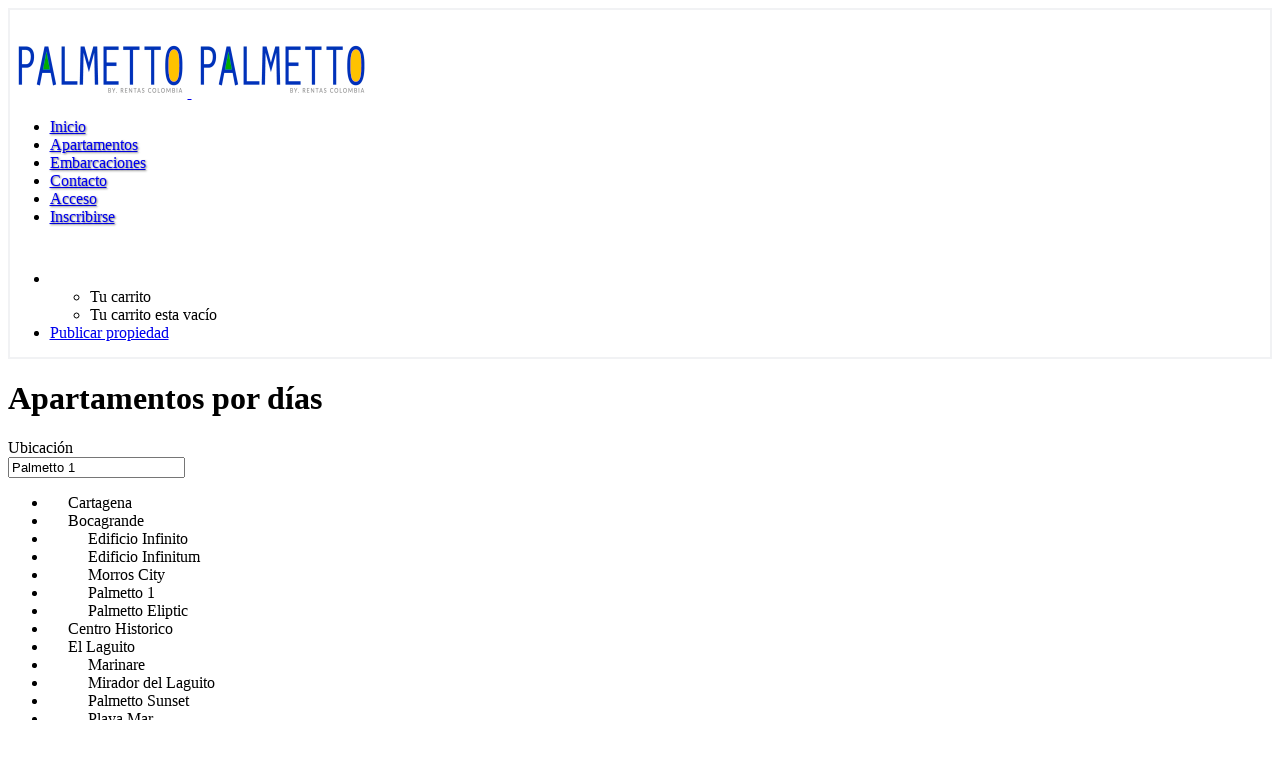

--- FILE ---
content_type: text/html; charset=UTF-8
request_url: https://rentascolombia.com/apartamentos-amoblados-cartagena/?location_name=Palmetto%201&location_id=14444
body_size: 42448
content:
<!DOCTYPE html><html lang="es-CO" ><head><script data-no-optimize="1">var litespeed_docref=sessionStorage.getItem("litespeed_docref");litespeed_docref&&(Object.defineProperty(document,"referrer",{get:function(){return litespeed_docref}}),sessionStorage.removeItem("litespeed_docref"));</script> <meta charset="UTF-8"><meta name="viewport"
content="width=device-width, height=device-height, initial-scale=1, maximum-scale=2, minimum-scale=1 , user-scalable=0"><meta name="theme-color" content="#3b71fe"/><meta http-equiv="x-ua-compatible" content="IE=edge"><meta name="traveler" content="3.2.5"/><link rel="profile" href="http://gmpg.org/xfn/11"><link rel="pingback" href="https://apartamentospalmetto.com/xmlrpc.php"><title>Apartamentos por días  - Edificio Palmetto</title><style>img:is([sizes="auto" i], [sizes^="auto," i]) { contain-intrinsic-size: 3000px 1500px }</style><meta name="description" content="Listado de apartamentos amoblados para alquiler por días en Cartagena de Indias"><meta name="robots" content="index, follow, max-snippet:-1, max-image-preview:large, max-video-preview:-1"><link rel="canonical" href="https://apartamentospalmetto.com/apartamentos-amoblados-cartagena/"><meta property="og:url" content="https://apartamentospalmetto.com/apartamentos-amoblados-cartagena/"><meta property="og:site_name" content="Edificio Palmetto"><meta property="og:locale" content="es_CO"><meta property="og:type" content="article"><meta property="article:author" content="https://facebook.com/rentascolombia"><meta property="article:publisher" content="https://facebook.com/rentascolombia"><meta property="og:title" content="Apartamentos por días  - Edificio Palmetto"><meta property="og:description" content="Listado de apartamentos amoblados para alquiler por días en Cartagena de Indias"><meta property="og:image" content="https://apartamentospalmetto.com/wp-content/uploads/2022/10/PHOTO-2021-07-07-13-10-49.jpg"><meta property="og:image:secure_url" content="https://apartamentospalmetto.com/wp-content/uploads/2022/10/PHOTO-2021-07-07-13-10-49.jpg"><meta property="og:image:width" content="1280"><meta property="og:image:height" content="672"><meta property="fb:pages" content=""><meta property="fb:admins" content=""><meta property="fb:app_id" content=""><meta name="twitter:card" content="summary"><meta name="twitter:title" content="Apartamentos por días  - Edificio Palmetto"><meta name="twitter:description" content="Listado de apartamentos amoblados para alquiler por días en Cartagena de Indias"><meta name="twitter:image" content="https://apartamentospalmetto.com/wp-content/uploads/2022/10/PHOTO-2021-07-07-13-10-49-1024x1024.jpg"><link rel='dns-prefetch' href='//apartamentospalmetto.com' /><link rel='dns-prefetch' href='//maps.googleapis.com' /><link rel='dns-prefetch' href='//www.googletagmanager.com' /><link rel='dns-prefetch' href='//fonts.googleapis.com' /><link rel='dns-prefetch' href='//maxst.icons8.com' /><link rel="alternate" type="application/rss+xml" title="Edificio Palmetto &raquo; Feed" href="https://apartamentospalmetto.com/feed/" /><link rel="alternate" type="application/rss+xml" title="Edificio Palmetto &raquo; RSS de los comentarios" href="https://apartamentospalmetto.com/comments/feed/" /><link rel='stylesheet' id='wp-block-library-css' href='https://apartamentospalmetto.com/wp-includes/css/dist/block-library/style.min.css' type='text/css' media='all' /><style id='classic-theme-styles-inline-css' type='text/css'>/*! This file is auto-generated */
.wp-block-button__link{color:#fff;background-color:#32373c;border-radius:9999px;box-shadow:none;text-decoration:none;padding:calc(.667em + 2px) calc(1.333em + 2px);font-size:1.125em}.wp-block-file__button{background:#32373c;color:#fff;text-decoration:none}</style><style id='filebird-block-filebird-gallery-style-inline-css' type='text/css'>ul.filebird-block-filebird-gallery{margin:auto!important;padding:0!important;width:100%}ul.filebird-block-filebird-gallery.layout-grid{display:grid;grid-gap:20px;align-items:stretch;grid-template-columns:repeat(var(--columns),1fr);justify-items:stretch}ul.filebird-block-filebird-gallery.layout-grid li img{border:1px solid #ccc;box-shadow:2px 2px 6px 0 rgba(0,0,0,.3);height:100%;max-width:100%;-o-object-fit:cover;object-fit:cover;width:100%}ul.filebird-block-filebird-gallery.layout-masonry{-moz-column-count:var(--columns);-moz-column-gap:var(--space);column-gap:var(--space);-moz-column-width:var(--min-width);columns:var(--min-width) var(--columns);display:block;overflow:auto}ul.filebird-block-filebird-gallery.layout-masonry li{margin-bottom:var(--space)}ul.filebird-block-filebird-gallery li{list-style:none}ul.filebird-block-filebird-gallery li figure{height:100%;margin:0;padding:0;position:relative;width:100%}ul.filebird-block-filebird-gallery li figure figcaption{background:linear-gradient(0deg,rgba(0,0,0,.7),rgba(0,0,0,.3) 70%,transparent);bottom:0;box-sizing:border-box;color:#fff;font-size:.8em;margin:0;max-height:100%;overflow:auto;padding:3em .77em .7em;position:absolute;text-align:center;width:100%;z-index:2}ul.filebird-block-filebird-gallery li figure figcaption a{color:inherit}</style><style id='global-styles-inline-css' type='text/css'>:root{--wp--preset--aspect-ratio--square: 1;--wp--preset--aspect-ratio--4-3: 4/3;--wp--preset--aspect-ratio--3-4: 3/4;--wp--preset--aspect-ratio--3-2: 3/2;--wp--preset--aspect-ratio--2-3: 2/3;--wp--preset--aspect-ratio--16-9: 16/9;--wp--preset--aspect-ratio--9-16: 9/16;--wp--preset--color--black: #000000;--wp--preset--color--cyan-bluish-gray: #abb8c3;--wp--preset--color--white: #ffffff;--wp--preset--color--pale-pink: #f78da7;--wp--preset--color--vivid-red: #cf2e2e;--wp--preset--color--luminous-vivid-orange: #ff6900;--wp--preset--color--luminous-vivid-amber: #fcb900;--wp--preset--color--light-green-cyan: #7bdcb5;--wp--preset--color--vivid-green-cyan: #00d084;--wp--preset--color--pale-cyan-blue: #8ed1fc;--wp--preset--color--vivid-cyan-blue: #0693e3;--wp--preset--color--vivid-purple: #9b51e0;--wp--preset--gradient--vivid-cyan-blue-to-vivid-purple: linear-gradient(135deg,rgba(6,147,227,1) 0%,rgb(155,81,224) 100%);--wp--preset--gradient--light-green-cyan-to-vivid-green-cyan: linear-gradient(135deg,rgb(122,220,180) 0%,rgb(0,208,130) 100%);--wp--preset--gradient--luminous-vivid-amber-to-luminous-vivid-orange: linear-gradient(135deg,rgba(252,185,0,1) 0%,rgba(255,105,0,1) 100%);--wp--preset--gradient--luminous-vivid-orange-to-vivid-red: linear-gradient(135deg,rgba(255,105,0,1) 0%,rgb(207,46,46) 100%);--wp--preset--gradient--very-light-gray-to-cyan-bluish-gray: linear-gradient(135deg,rgb(238,238,238) 0%,rgb(169,184,195) 100%);--wp--preset--gradient--cool-to-warm-spectrum: linear-gradient(135deg,rgb(74,234,220) 0%,rgb(151,120,209) 20%,rgb(207,42,186) 40%,rgb(238,44,130) 60%,rgb(251,105,98) 80%,rgb(254,248,76) 100%);--wp--preset--gradient--blush-light-purple: linear-gradient(135deg,rgb(255,206,236) 0%,rgb(152,150,240) 100%);--wp--preset--gradient--blush-bordeaux: linear-gradient(135deg,rgb(254,205,165) 0%,rgb(254,45,45) 50%,rgb(107,0,62) 100%);--wp--preset--gradient--luminous-dusk: linear-gradient(135deg,rgb(255,203,112) 0%,rgb(199,81,192) 50%,rgb(65,88,208) 100%);--wp--preset--gradient--pale-ocean: linear-gradient(135deg,rgb(255,245,203) 0%,rgb(182,227,212) 50%,rgb(51,167,181) 100%);--wp--preset--gradient--electric-grass: linear-gradient(135deg,rgb(202,248,128) 0%,rgb(113,206,126) 100%);--wp--preset--gradient--midnight: linear-gradient(135deg,rgb(2,3,129) 0%,rgb(40,116,252) 100%);--wp--preset--font-size--small: 13px;--wp--preset--font-size--medium: 20px;--wp--preset--font-size--large: 36px;--wp--preset--font-size--x-large: 42px;--wp--preset--spacing--20: 0.44rem;--wp--preset--spacing--30: 0.67rem;--wp--preset--spacing--40: 1rem;--wp--preset--spacing--50: 1.5rem;--wp--preset--spacing--60: 2.25rem;--wp--preset--spacing--70: 3.38rem;--wp--preset--spacing--80: 5.06rem;--wp--preset--shadow--natural: 6px 6px 9px rgba(0, 0, 0, 0.2);--wp--preset--shadow--deep: 12px 12px 50px rgba(0, 0, 0, 0.4);--wp--preset--shadow--sharp: 6px 6px 0px rgba(0, 0, 0, 0.2);--wp--preset--shadow--outlined: 6px 6px 0px -3px rgba(255, 255, 255, 1), 6px 6px rgba(0, 0, 0, 1);--wp--preset--shadow--crisp: 6px 6px 0px rgba(0, 0, 0, 1);}:where(.is-layout-flex){gap: 0.5em;}:where(.is-layout-grid){gap: 0.5em;}body .is-layout-flex{display: flex;}.is-layout-flex{flex-wrap: wrap;align-items: center;}.is-layout-flex > :is(*, div){margin: 0;}body .is-layout-grid{display: grid;}.is-layout-grid > :is(*, div){margin: 0;}:where(.wp-block-columns.is-layout-flex){gap: 2em;}:where(.wp-block-columns.is-layout-grid){gap: 2em;}:where(.wp-block-post-template.is-layout-flex){gap: 1.25em;}:where(.wp-block-post-template.is-layout-grid){gap: 1.25em;}.has-black-color{color: var(--wp--preset--color--black) !important;}.has-cyan-bluish-gray-color{color: var(--wp--preset--color--cyan-bluish-gray) !important;}.has-white-color{color: var(--wp--preset--color--white) !important;}.has-pale-pink-color{color: var(--wp--preset--color--pale-pink) !important;}.has-vivid-red-color{color: var(--wp--preset--color--vivid-red) !important;}.has-luminous-vivid-orange-color{color: var(--wp--preset--color--luminous-vivid-orange) !important;}.has-luminous-vivid-amber-color{color: var(--wp--preset--color--luminous-vivid-amber) !important;}.has-light-green-cyan-color{color: var(--wp--preset--color--light-green-cyan) !important;}.has-vivid-green-cyan-color{color: var(--wp--preset--color--vivid-green-cyan) !important;}.has-pale-cyan-blue-color{color: var(--wp--preset--color--pale-cyan-blue) !important;}.has-vivid-cyan-blue-color{color: var(--wp--preset--color--vivid-cyan-blue) !important;}.has-vivid-purple-color{color: var(--wp--preset--color--vivid-purple) !important;}.has-black-background-color{background-color: var(--wp--preset--color--black) !important;}.has-cyan-bluish-gray-background-color{background-color: var(--wp--preset--color--cyan-bluish-gray) !important;}.has-white-background-color{background-color: var(--wp--preset--color--white) !important;}.has-pale-pink-background-color{background-color: var(--wp--preset--color--pale-pink) !important;}.has-vivid-red-background-color{background-color: var(--wp--preset--color--vivid-red) !important;}.has-luminous-vivid-orange-background-color{background-color: var(--wp--preset--color--luminous-vivid-orange) !important;}.has-luminous-vivid-amber-background-color{background-color: var(--wp--preset--color--luminous-vivid-amber) !important;}.has-light-green-cyan-background-color{background-color: var(--wp--preset--color--light-green-cyan) !important;}.has-vivid-green-cyan-background-color{background-color: var(--wp--preset--color--vivid-green-cyan) !important;}.has-pale-cyan-blue-background-color{background-color: var(--wp--preset--color--pale-cyan-blue) !important;}.has-vivid-cyan-blue-background-color{background-color: var(--wp--preset--color--vivid-cyan-blue) !important;}.has-vivid-purple-background-color{background-color: var(--wp--preset--color--vivid-purple) !important;}.has-black-border-color{border-color: var(--wp--preset--color--black) !important;}.has-cyan-bluish-gray-border-color{border-color: var(--wp--preset--color--cyan-bluish-gray) !important;}.has-white-border-color{border-color: var(--wp--preset--color--white) !important;}.has-pale-pink-border-color{border-color: var(--wp--preset--color--pale-pink) !important;}.has-vivid-red-border-color{border-color: var(--wp--preset--color--vivid-red) !important;}.has-luminous-vivid-orange-border-color{border-color: var(--wp--preset--color--luminous-vivid-orange) !important;}.has-luminous-vivid-amber-border-color{border-color: var(--wp--preset--color--luminous-vivid-amber) !important;}.has-light-green-cyan-border-color{border-color: var(--wp--preset--color--light-green-cyan) !important;}.has-vivid-green-cyan-border-color{border-color: var(--wp--preset--color--vivid-green-cyan) !important;}.has-pale-cyan-blue-border-color{border-color: var(--wp--preset--color--pale-cyan-blue) !important;}.has-vivid-cyan-blue-border-color{border-color: var(--wp--preset--color--vivid-cyan-blue) !important;}.has-vivid-purple-border-color{border-color: var(--wp--preset--color--vivid-purple) !important;}.has-vivid-cyan-blue-to-vivid-purple-gradient-background{background: var(--wp--preset--gradient--vivid-cyan-blue-to-vivid-purple) !important;}.has-light-green-cyan-to-vivid-green-cyan-gradient-background{background: var(--wp--preset--gradient--light-green-cyan-to-vivid-green-cyan) !important;}.has-luminous-vivid-amber-to-luminous-vivid-orange-gradient-background{background: var(--wp--preset--gradient--luminous-vivid-amber-to-luminous-vivid-orange) !important;}.has-luminous-vivid-orange-to-vivid-red-gradient-background{background: var(--wp--preset--gradient--luminous-vivid-orange-to-vivid-red) !important;}.has-very-light-gray-to-cyan-bluish-gray-gradient-background{background: var(--wp--preset--gradient--very-light-gray-to-cyan-bluish-gray) !important;}.has-cool-to-warm-spectrum-gradient-background{background: var(--wp--preset--gradient--cool-to-warm-spectrum) !important;}.has-blush-light-purple-gradient-background{background: var(--wp--preset--gradient--blush-light-purple) !important;}.has-blush-bordeaux-gradient-background{background: var(--wp--preset--gradient--blush-bordeaux) !important;}.has-luminous-dusk-gradient-background{background: var(--wp--preset--gradient--luminous-dusk) !important;}.has-pale-ocean-gradient-background{background: var(--wp--preset--gradient--pale-ocean) !important;}.has-electric-grass-gradient-background{background: var(--wp--preset--gradient--electric-grass) !important;}.has-midnight-gradient-background{background: var(--wp--preset--gradient--midnight) !important;}.has-small-font-size{font-size: var(--wp--preset--font-size--small) !important;}.has-medium-font-size{font-size: var(--wp--preset--font-size--medium) !important;}.has-large-font-size{font-size: var(--wp--preset--font-size--large) !important;}.has-x-large-font-size{font-size: var(--wp--preset--font-size--x-large) !important;}
:where(.wp-block-post-template.is-layout-flex){gap: 1.25em;}:where(.wp-block-post-template.is-layout-grid){gap: 1.25em;}
:where(.wp-block-columns.is-layout-flex){gap: 2em;}:where(.wp-block-columns.is-layout-grid){gap: 2em;}
:root :where(.wp-block-pullquote){font-size: 1.5em;line-height: 1.6;}</style><link rel='stylesheet' id='contact-form-7-css' href='https://apartamentospalmetto.com/wp-content/plugins/contact-form-7/includes/css/styles.css' type='text/css' media='all' /><style id='dominant-color-styles-inline-css' type='text/css'>img[data-dominant-color]:not(.has-transparency) { background-color: var(--dominant-color); }</style><link rel='stylesheet' id='bootstrap-css' href='https://apartamentospalmetto.com/wp-content/themes/traveler/v3/bootstrap/css/bootstrap.min.css' type='text/css' media='all' /><link rel='stylesheet' id='sweetalert2-css-css' href='https://apartamentospalmetto.com/wp-content/themes/traveler/v3/css/sweetalert2.css' type='text/css' media='all' /><link rel='stylesheet' id='fontawesome-css' href='https://apartamentospalmetto.com/wp-content/themes/traveler/v3/fonts/fontawesome/css/all.min.css' type='text/css' media='all' /><link rel='stylesheet' id='daterangepicker-css' href='https://apartamentospalmetto.com/wp-content/themes/traveler/v2/js/daterangepicker/daterangepicker.css' type='text/css' media='all' /><link rel='stylesheet' id='rangeSlider-css' href='https://apartamentospalmetto.com/wp-content/themes/traveler/v3/ion.rangeSlider/css/ion.rangeSlider.css' type='text/css' media='all' /><link rel='stylesheet' id='rangeSlider-skinHTML5-css' href='https://apartamentospalmetto.com/wp-content/themes/traveler/v3/ion.rangeSlider/css/ion.rangeSlider.skinHTML5.css' type='text/css' media='all' /><link rel='stylesheet' id='awesome-line-awesome-css-css' href='https://maxst.icons8.com/vue-static/landings/line-awesome/line-awesome/1.1.0/css/line-awesome.min.css?ver=6.8.3' type='text/css' media='all' /><link rel='stylesheet' id='main-css' href='https://apartamentospalmetto.com/wp-content/themes/traveler/v3/css/main.css' type='text/css' media='all' /><link rel='stylesheet' id='layout-hotelv2-main-css' href='https://apartamentospalmetto.com/wp-content/themes/traveler/inc/modules/layouts/elementorv2/assets/css/main.css' type='text/css' media='all' /><link rel='stylesheet' id='layout-font-icon-css' href='https://apartamentospalmetto.com/wp-content/themes/traveler/inc/modules/layouts/cores/assets/css/traveler-icon.css' type='text/css' media='all' /><link rel='stylesheet' id='elementor-widget-style-css' href='https://apartamentospalmetto.com/wp-content/plugins/traveler-layout-essential-for-elementor/assets/css/main.css' type='text/css' media='all' /><link rel='stylesheet' id='magnific-css-css' href='https://apartamentospalmetto.com/wp-content/themes/traveler/v2/css/magnific-popup.css' type='text/css' media='all' /> <script id="jquery-core-js-extra" type="litespeed/javascript">var list_location={"list":"\"\""};var st_params={"theme_url":"https:\/\/apartamentospalmetto.com\/wp-content\/themes\/traveler","locale_fullcalendar":"es","caculator_price_single_ajax":"on","site_url":"https:\/\/apartamentospalmetto.com","load_price":"https:\/\/apartamentospalmetto.com","ajax_url":"https:\/\/apartamentospalmetto.com\/wp-admin\/admin-ajax.php","loading_url":"https:\/\/apartamentospalmetto.com\/wp-admin\/images\/wpspin_light.gif","st_search_nonce":"5d8256399b","facebook_enable":"on","facbook_app_id":"603999353503582","booking_currency_precision":"0","thousand_separator":".","decimal_separator":",","currency_symbol":"$","currency_position":"left","currency_rtl_support":"","free_text":"Gratis","date_format":"dd\/mm\/yyyy","date_format_calendar":"dd\/mm\/yyyy","time_format":"12h","mk_my_location":"https:\/\/apartamentospalmetto.com\/wp-content\/themes\/traveler\/img\/my_location.png","locale":"es_CO","header_bgr":"","text_refresh":"Actualizar","date_fomat":"DD\/MM\/YYYY","text_loading":"Cargando...","text_no_more":"No m\u00e1s","weather_api_key":"a82498aa9918914fa4ac5ba584a7e623","no_vacancy":"Sin vacantes","unlimited_vacancy":"Ilimitado","a_vacancy":"una vacante","more_vacancy":"vacantes","utm":"https:\/\/shinetheme.com\/utm\/utm.gif","_s":"7a64d1a969","mclusmap":"https:\/\/apartamentospalmetto.com\/wp-content\/themes\/traveler\/v2\/images\/icon_map\/ico_gruop_location.svg","icon_contact_map":"https:\/\/apartamentospalmetto.com\/wp-content\/themes\/traveler\/v2\/images\/markers\/ico_location_3.png","text_adult":"Adulto","text_adults":"Adultos","text_child":"Ni\u00f1os","text_childs":"Para ni\u00f1os","text_price":"Precio","text_origin_price":"Precio de origen","text_unavailable":"No disponible","text_available":"Disponible","text_adult_price":"Precio Adulto","text_child_price":"Precio Ni\u00f1o","text_infant_price":"Precio Infantil","text_update":"Actualizar","token_mapbox":"pk.eyJ1IjoidGhvYWluZ28iLCJhIjoiY2p3dTE4bDFtMDAweTQ5cm5rMXA5anUwMSJ9.RkIx76muBIvcZ5HDb2g0Bw","text_rtl_mapbox":"","st_icon_mapbox":"https:\/\/modmixmap.travelerwp.com\/wp-content\/uploads\/2022\/04\/rental.png","text_use_this_media":"Utilice este medio","text_select_image":"Seleccionar imagen","text_confirm_delete_item":"\u00bfEst\u00e1s seguro de que deseas eliminar este elemento?","text_process_cancel":"Cancelaste el proceso","start_at_text":"Empieza en","end_at_text":"Termina en"};var st_list_map_params={"mk_my_location":"https:\/\/apartamentospalmetto.com\/wp-content\/themes\/traveler\/img\/my_location.png","text_my_location":"3000 m de radio","text_no_result":"Sin resultados","cluster_0":"<div class='cluster cluster-1'>CLUSTER_COUNT<\/div>","cluster_20":"<div class='cluster cluster-2'>CLUSTER_COUNT<\/div>","cluster_50":"<div class='cluster cluster-3'>CLUSTER_COUNT<\/div>","cluster_m1":"https:\/\/apartamentospalmetto.com\/wp-content\/themes\/traveler\/img\/map\/m1.png","cluster_m2":"https:\/\/apartamentospalmetto.com\/wp-content\/themes\/traveler\/img\/map\/m2.png","cluster_m3":"https:\/\/apartamentospalmetto.com\/wp-content\/themes\/traveler\/img\/map\/m3.png","cluster_m4":"https:\/\/apartamentospalmetto.com\/wp-content\/themes\/traveler\/img\/map\/m4.png","cluster_m5":"https:\/\/apartamentospalmetto.com\/wp-content\/themes\/traveler\/img\/map\/m5.png","icon_full_screen":"https:\/\/apartamentospalmetto.com\/wp-content\/themes\/traveler\/v2\/images\/icon_map\/ico_fullscreen.svg","icon_my_location":"https:\/\/apartamentospalmetto.com\/wp-content\/themes\/traveler\/v2\/images\/icon_map\/ico_location.svg","icon_my_style":"https:\/\/apartamentospalmetto.com\/wp-content\/themes\/traveler\/v2\/images\/icon_map\/ico_view_maps.svg","icon_zoom_out":"https:\/\/apartamentospalmetto.com\/wp-content\/themes\/traveler\/v2\/images\/icon_map\/ico_maps_zoom-out.svg","icon_zoom_in":"https:\/\/apartamentospalmetto.com\/wp-content\/themes\/traveler\/v2\/images\/icon_map\/ico_maps_zoom_in.svg","icon_close":"https:\/\/apartamentospalmetto.com\/wp-content\/themes\/traveler\/v2\/images\/icon_map\/icon_close.svg"};var st_checkout_text={"without_pp":"Enviar peticion","with_pp":"Reservando ahora","validate_form":"por favor llene todos los campos requeridos","error_accept_term":"Por favor acepte nuestros t\u00e9rminos y condiciones","email_validate":"El correo no es v\u00e1lido","adult_price":"Adulto","child_price":"Ni\u00f1o","infant_price":"Ni\u00f1o","adult":"Adulto","child":"Ni\u00f1o","infant":"Ni\u00f1o","price":"Precio","origin_price":"Precio de origen","text_unavailable":"No disponible:"};var st_timezone={"timezone_string":""};var locale_daterangepicker={"direction":"ltr","applyLabel":"Aplicar","cancelLabel":"Cancelar","fromLabel":"De","toLabel":"A","customRangeLabel":"Costumbre","daysOfWeek":["Su","Mes","Tu","Nosotros","Th","fr.","sa"],"monthNames":["Enero","Febrero","Marzo","Abril","Puede","Junio","Julio","Agosto","Septiembre","Octubre","Noviembre","Diciembre"],"firstDay":"1","today":"Hoy"};var st_list_map_params={"mk_my_location":"https:\/\/apartamentospalmetto.com\/wp-content\/themes\/traveler\/img\/my_location.png","text_my_location":"3000 m de radio","text_no_result":"Sin resultados","cluster_0":"<div class='cluster cluster-1'>CLUSTER_COUNT<\/div>","cluster_20":"<div class='cluster cluster-2'>CLUSTER_COUNT<\/div>","cluster_50":"<div class='cluster cluster-3'>CLUSTER_COUNT<\/div>","cluster_m1":"https:\/\/apartamentospalmetto.com\/wp-content\/themes\/traveler\/img\/map\/m1.png","cluster_m2":"https:\/\/apartamentospalmetto.com\/wp-content\/themes\/traveler\/img\/map\/m2.png","cluster_m3":"https:\/\/apartamentospalmetto.com\/wp-content\/themes\/traveler\/img\/map\/m3.png","cluster_m4":"https:\/\/apartamentospalmetto.com\/wp-content\/themes\/traveler\/img\/map\/m4.png","cluster_m5":"https:\/\/apartamentospalmetto.com\/wp-content\/themes\/traveler\/img\/map\/m5.png","icon_full_screen":"https:\/\/apartamentospalmetto.com\/wp-content\/themes\/traveler\/v2\/images\/icon_map\/ico_fullscreen.svg","icon_my_location":"https:\/\/apartamentospalmetto.com\/wp-content\/themes\/traveler\/v2\/images\/icon_map\/ico_location.svg","icon_my_style":"https:\/\/apartamentospalmetto.com\/wp-content\/themes\/traveler\/v2\/images\/icon_map\/ico_view_maps.svg","icon_zoom_out":"https:\/\/apartamentospalmetto.com\/wp-content\/themes\/traveler\/v2\/images\/icon_map\/ico_maps_zoom-out.svg","icon_zoom_in":"https:\/\/apartamentospalmetto.com\/wp-content\/themes\/traveler\/v2\/images\/icon_map\/ico_maps_zoom_in.svg","icon_close":"https:\/\/apartamentospalmetto.com\/wp-content\/themes\/traveler\/v2\/images\/icon_map\/icon_close.svg"};var st_config_partner={"text_er_image_format":""};var st_icon_picker={"icon_list":["fa-glass","fa-music","fa-search","fa-envelope-o","fa-heart","fa-star","fa-star-o","fa-user","fa-film","fa-th-large","fa-th","fa-th-list","fa-check","fa-remove","fa-close","fa-times","fa-search-plus","fa-search-minus","fa-power-off","fa-signal","fa-gear","fa-cog","fa-trash-o","fa-home","fa-file-o","fa-clock-o","fa-road","fa-download","fa-arrow-circle-o-down","fa-arrow-circle-o-up","fa-inbox","fa-play-circle-o","fa-rotate-right","fa-repeat","fa-refresh","fa-list-alt","fa-lock","fa-flag","fa-headphones","fa-volume-off","fa-volume-down","fa-volume-up","fa-qrcode","fa-barcode","fa-tag","fa-tags","fa-book","fa-bookmark","fa-print","fa-camera","fa-font","fa-bold","fa-italic","fa-text-height","fa-text-width","fa-align-left","fa-align-center","fa-align-right","fa-align-justify","fa-list","fa-dedent","fa-outdent","fa-indent","fa-video-camera","fa-photo","fa-image","fa-picture-o","fa-pencil","fa-map-marker","fa-adjust","fa-tint","fa-edit","fa-pencil-square-o","fa-share-square-o","fa-check-square-o","fa-arrows","fa-step-backward","fa-fast-backward","fa-backward","fa-play","fa-pause","fa-stop","fa-forward","fa-fast-forward","fa-step-forward","fa-eject","fa-chevron-left","fa-chevron-right","fa-plus-circle","fa-minus-circle","fa-times-circle","fa-check-circle","fa-question-circle","fa-info-circle","fa-crosshairs","fa-times-circle-o","fa-check-circle-o","fa-ban","fa-arrow-left","fa-arrow-right","fa-arrow-up","fa-arrow-down","fa-mail-forward","fa-share","fa-expand","fa-compress","fa-plus","fa-minus","fa-asterisk","fa-exclamation-circle","fa-gift","fa-leaf","fa-fire","fa-eye","fa-eye-slash","fa-warning","fa-exclamation-triangle","fa-plane","fa-calendar","fa-random","fa-comment","fa-magnet","fa-chevron-up","fa-chevron-down","fa-retweet","fa-shopping-cart","fa-folder","fa-folder-open","fa-arrows-v","fa-arrows-h","fa-bar-chart-o","fa-bar-chart","fa-twitter-square","fa-facebook-square","fa-camera-retro","fa-key","fa-gears","fa-cogs","fa-comments","fa-thumbs-o-up","fa-thumbs-o-down","fa-star-half","fa-heart-o","fa-sign-out","fa-linkedin-square","fa-thumb-tack","fa-external-link","fa-sign-in","fa-trophy","fa-github-square","fa-upload","fa-lemon-o","fa-phone","fa-square-o","fa-bookmark-o","fa-phone-square","fa-twitter","fa-facebook-f","fa-facebook","fa-github","fa-unlock","fa-credit-card","fa-feed","fa-rss","fa-hdd-o","fa-bullhorn","fa-bell","fa-certificate","fa-hand-o-right","fa-hand-o-left","fa-hand-o-up","fa-hand-o-down","fa-arrow-circle-left","fa-arrow-circle-right","fa-arrow-circle-up","fa-arrow-circle-down","fa-globe","fa-wrench","fa-tasks","fa-filter","fa-briefcase","fa-arrows-alt","fa-group","fa-users","fa-chain","fa-link","fa-cloud","fa-flask","fa-cut","fa-scissors","fa-copy","fa-files-o","fa-paperclip","fa-save","fa-floppy-o","fa-square","fa-navicon","fa-reorder","fa-bars","fa-list-ul","fa-list-ol","fa-strikethrough","fa-underline","fa-table","fa-magic","fa-truck","fa-pinterest","fa-pinterest-square","fa-google-plus-square","fa-google-plus","fa-money","fa-caret-down","fa-caret-up","fa-caret-left","fa-caret-right","fa-columns","fa-unsorted","fa-sort","fa-sort-down","fa-sort-desc","fa-sort-up","fa-sort-asc","fa-envelope","fa-linkedin","fa-rotate-left","fa-undo","fa-legal","fa-gavel","fa-dashboard","fa-tachometer","fa-comment-o","fa-comments-o","fa-flash","fa-bolt","fa-sitemap","fa-umbrella","fa-paste","fa-clipboard","fa-lightbulb-o","fa-exchange","fa-cloud-download","fa-cloud-upload","fa-user-md","fa-stethoscope","fa-suitcase","fa-bell-o","fa-coffee","fa-cutlery","fa-file-text-o","fa-building-o","fa-hospital-o","fa-ambulance","fa-medkit","fa-fighter-jet","fa-beer","fa-h-square","fa-plus-square","fa-angle-double-left","fa-angle-double-right","fa-angle-double-up","fa-angle-double-down","fa-angle-left","fa-angle-right","fa-angle-up","fa-angle-down","fa-desktop","fa-laptop","fa-tablet","fa-mobile-phone","fa-mobile","fa-circle-o","fa-quote-left","fa-quote-right","fa-spinner","fa-circle","fa-mail-reply","fa-reply","fa-github-alt","fa-folder-o","fa-folder-open-o","fa-smile-o","fa-frown-o","fa-meh-o","fa-gamepad","fa-keyboard-o","fa-flag-o","fa-flag-checkered","fa-terminal","fa-code","fa-mail-reply-all","fa-reply-all","fa-star-half-empty","fa-star-half-full","fa-star-half-o","fa-location-arrow","fa-crop","fa-code-fork","fa-unlink","fa-chain-broken","fa-question","fa-info","fa-exclamation","fa-superscript","fa-subscript","fa-eraser","fa-puzzle-piece","fa-microphone","fa-microphone-slash","fa-shield","fa-calendar-o","fa-fire-extinguisher","fa-rocket","fa-maxcdn","fa-chevron-circle-left","fa-chevron-circle-right","fa-chevron-circle-up","fa-chevron-circle-down","fa-html5","fa-css3","fa-anchor","fa-unlock-alt","fa-bullseye","fa-ellipsis-h","fa-ellipsis-v","fa-rss-square","fa-play-circle","fa-ticket","fa-minus-square","fa-minus-square-o","fa-level-up","fa-level-down","fa-check-square","fa-pencil-square","fa-external-link-square","fa-share-square","fa-compass","fa-toggle-down","fa-caret-square-o-down","fa-toggle-up","fa-caret-square-o-up","fa-toggle-right","fa-caret-square-o-right","fa-euro","fa-eur","fa-gbp","fa-dollar","fa-usd","fa-rupee","fa-inr","fa-cny","fa-rmb","fa-yen","fa-jpy","fa-ruble","fa-rouble","fa-rub","fa-won","fa-krw","fa-bitcoin","fa-btc","fa-file","fa-file-text","fa-sort-alpha-asc","fa-sort-alpha-desc","fa-sort-amount-asc","fa-sort-amount-desc","fa-sort-numeric-asc","fa-sort-numeric-desc","fa-thumbs-up","fa-thumbs-down","fa-youtube-square","fa-youtube","fa-xing","fa-xing-square","fa-youtube-play","fa-dropbox","fa-stack-overflow","fa-instagram","fa-flickr","fa-adn","fa-bitbucket","fa-bitbucket-square","fa-tumblr","fa-tumblr-square","fa-long-arrow-down","fa-long-arrow-up","fa-long-arrow-left","fa-long-arrow-right","fa-apple","fa-windows","fa-android","fa-linux","fa-dribbble","fa-skype","fa-foursquare","fa-trello","fa-female","fa-male","fa-gittip","fa-gratipay","fa-sun-o","fa-moon-o","fa-archive","fa-bug","fa-vk","fa-weibo","fa-renren","fa-pagelines","fa-stack-exchange","fa-arrow-circle-o-right","fa-arrow-circle-o-left","fa-toggle-left","fa-caret-square-o-left","fa-dot-circle-o","fa-wheelchair","fa-vimeo-square","fa-turkish-lira","fa-try","fa-plus-square-o","fa-space-shuttle","fa-slack","fa-envelope-square","fa-wordpress","fa-openid","fa-institution","fa-bank","fa-university","fa-mortar-board","fa-graduation-cap","fa-yahoo","fa-google","fa-reddit","fa-reddit-square","fa-stumbleupon-circle","fa-stumbleupon","fa-delicious","fa-digg","fa-pied-piper","fa-pied-piper-alt","fa-drupal","fa-joomla","fa-language","fa-fax","fa-building","fa-child","fa-paw","fa-spoon","fa-cube","fa-cubes","fa-behance","fa-behance-square","fa-steam","fa-steam-square","fa-recycle","fa-automobile","fa-car","fa-cab","fa-taxi","fa-tree","fa-spotify","fa-deviantart","fa-soundcloud","fa-database","fa-file-pdf-o","fa-file-word-o","fa-file-excel-o","fa-file-powerpoint-o","fa-file-photo-o","fa-file-picture-o","fa-file-image-o","fa-file-zip-o","fa-file-archive-o","fa-file-sound-o","fa-file-audio-o","fa-file-movie-o","fa-file-video-o","fa-file-code-o","fa-vine","fa-codepen","fa-jsfiddle","fa-life-bouy","fa-life-buoy","fa-life-saver","fa-support","fa-life-ring","fa-circle-o-notch","fa-ra","fa-rebel","fa-ge","fa-empire","fa-git-square","fa-git","fa-y-combinator-square","fa-yc-square","fa-hacker-news","fa-tencent-weibo","fa-qq","fa-wechat","fa-weixin","fa-send","fa-paper-plane","fa-send-o","fa-paper-plane-o","fa-history","fa-circle-thin","fa-header","fa-paragraph","fa-sliders","fa-share-alt","fa-share-alt-square","fa-bomb","fa-soccer-ball-o","fa-futbol-o","fa-tty","fa-binoculars","fa-plug","fa-slideshare","fa-twitch","fa-yelp","fa-newspaper-o","fa-wifi","fa-calculator","fa-paypal","fa-google-wallet","fa-cc-visa","fa-cc-mastercard","fa-cc-discover","fa-cc-amex","fa-cc-paypal","fa-cc-stripe","fa-bell-slash","fa-bell-slash-o","fa-trash","fa-copyright","fa-at","fa-eyedropper","fa-paint-brush","fa-birthday-cake","fa-area-chart","fa-pie-chart","fa-line-chart","fa-lastfm","fa-lastfm-square","fa-toggle-off","fa-toggle-on","fa-bicycle","fa-bus","fa-ioxhost","fa-angellist","fa-cc","fa-shekel","fa-sheqel","fa-ils","fa-meanpath","fa-buysellads","fa-connectdevelop","fa-dashcube","fa-forumbee","fa-leanpub","fa-sellsy","fa-shirtsinbulk","fa-simplybuilt","fa-skyatlas","fa-cart-plus","fa-cart-arrow-down","fa-diamond","fa-ship","fa-user-secret","fa-motorcycle","fa-street-view","fa-heartbeat","fa-venus","fa-mars","fa-mercury","fa-intersex","fa-transgender","fa-transgender-alt","fa-venus-double","fa-mars-double","fa-venus-mars","fa-mars-stroke","fa-mars-stroke-v","fa-mars-stroke-h","fa-neuter","fa-genderless","fa-facebook-official","fa-pinterest-p","fa-whatsapp","fa-server","fa-user-plus","fa-user-times","fa-hotel","fa-bed","fa-viacoin","fa-train","fa-subway","fa-medium","fa-yc","fa-y-combinator","fa-optin-monster","fa-opencart","fa-expeditedssl","fa-battery-4","fa-battery-full","fa-battery-3","fa-battery-three-quarters","fa-battery-2","fa-battery-half","fa-battery-1","fa-battery-quarter","fa-battery-0","fa-battery-empty","fa-mouse-pointer","fa-i-cursor","fa-object-group","fa-object-ungroup","fa-sticky-note","fa-sticky-note-o","fa-cc-jcb","fa-cc-diners-club","fa-clone","fa-balance-scale","fa-hourglass-o","fa-hourglass-1","fa-hourglass-start","fa-hourglass-2","fa-hourglass-half","fa-hourglass-3","fa-hourglass-end","fa-hourglass","fa-hand-grab-o","fa-hand-rock-o","fa-hand-stop-o","fa-hand-paper-o","fa-hand-scissors-o","fa-hand-lizard-o","fa-hand-spock-o","fa-hand-pointer-o","fa-hand-peace-o","fa-trademark","fa-registered","fa-creative-commons","fa-gg","fa-gg-circle","fa-tripadvisor","fa-odnoklassniki","fa-odnoklassniki-square","fa-get-pocket","fa-wikipedia-w","fa-safari","fa-chrome","fa-firefox","fa-opera","fa-internet-explorer","fa-tv","fa-television","fa-contao","fa-500px","fa-amazon","fa-calendar-plus-o","fa-calendar-minus-o","fa-calendar-times-o","fa-calendar-check-o","fa-industry","fa-map-pin","fa-map-signs","fa-map-o","fa-map","fa-commenting","fa-commenting-o","fa-houzz","fa-vimeo","fa-black-tie","fa-fonticons","fa-reddit-alien","fa-edge","fa-credit-card-alt","fa-codiepie","fa-modx","fa-fort-awesome","fa-usb","fa-product-hunt","fa-mixcloud","fa-scribd","fa-pause-circle","fa-pause-circle-o","fa-stop-circle","fa-stop-circle-o","fa-shopping-bag","fa-shopping-basket","fa-hashtag","fa-bluetooth","fa-bluetooth-b","fa-percent","fa-gitlab","fa-wpbeginner","fa-wpforms","fa-envira","fa-universal-access","fa-wheelchair-alt","fa-question-circle-o","fa-blind","fa-audio-description","fa-volume-control-phone","fa-braille","fa-assistive-listening-systems","fa-asl-interpreting","fa-american-sign-language-interpreting","fa-deafness","fa-hard-of-hearing","fa-deaf","fa-glide","fa-glide-g","fa-signing","fa-sign-language","fa-low-vision","fa-viadeo","fa-viadeo-square","fa-snapchat","fa-snapchat-ghost","fa-snapchat-square"]};var st_timezone={"timezone_string":""}</script> <script type="litespeed/javascript" data-src="https://apartamentospalmetto.com/wp-includes/js/jquery/jquery.min.js" id="jquery-core-js"></script> <script type="litespeed/javascript" data-src="https://maps.googleapis.com/maps/api/js?libraries=places&amp;key=AIzaSyDlp9R-bSJD89gEQvfpUmXRjOQdalSyFfA" id="map-js"></script> 
 <script type="litespeed/javascript" data-src="https://www.googletagmanager.com/gtag/js?id=GT-P3NS4PD7" id="google_gtagjs-js"></script> <script id="google_gtagjs-js-after" type="litespeed/javascript">window.dataLayer=window.dataLayer||[];function gtag(){dataLayer.push(arguments)}
gtag("set","linker",{"domains":["apartamentospalmetto.com"]});gtag("js",new Date());gtag("set","developer_id.dZTNiMT",!0);gtag("config","GT-P3NS4PD7",{"googlesitekit_post_type":"page"});window._googlesitekit=window._googlesitekit||{};window._googlesitekit.throttledEvents=[];window._googlesitekit.gtagEvent=(name,data)=>{var key=JSON.stringify({name,data});if(!!window._googlesitekit.throttledEvents[key]){return}window._googlesitekit.throttledEvents[key]=!0;setTimeout(()=>{delete window._googlesitekit.throttledEvents[key]},5);gtag("event",name,{...data,event_source:"site-kit"})}</script> <link rel="https://api.w.org/" href="https://apartamentospalmetto.com/wp-json/" /><link rel="alternate" title="JSON" type="application/json" href="https://apartamentospalmetto.com/wp-json/wp/v2/pages/1556" /><link rel="EditURI" type="application/rsd+xml" title="RSD" href="https://apartamentospalmetto.com/xmlrpc.php?rsd" /><meta name="generator" content="WordPress 6.8.3" /><link rel="alternate" title="oEmbed (JSON)" type="application/json+oembed" href="https://apartamentospalmetto.com/wp-json/oembed/1.0/embed?url=https%3A%2F%2Fapartamentospalmetto.com%2Fapartamentos-amoblados-cartagena%2F" /><link rel="alternate" title="oEmbed (XML)" type="text/xml+oembed" href="https://apartamentospalmetto.com/wp-json/oembed/1.0/embed?url=https%3A%2F%2Fapartamentospalmetto.com%2Fapartamentos-amoblados-cartagena%2F&#038;format=xml" /><meta name="generator" content="auto-sizes 1.7.0"><meta name="generator" content="dominant-color-images 1.2.0"><meta name="generator" content="Site Kit by Google 1.165.0" /><link rel="stylesheet" href="/whatsapp-buttom-plugin/floating-wpp.css"><meta name="generator" content="performance-lab 4.0.0; plugins: auto-sizes, dominant-color-images, embed-optimizer, image-prioritizer, nocache-bfcache, webp-uploads"><meta name="generator" content="webp-uploads 2.6.0"><meta name="generator" content="Elementor 3.33.0; features: additional_custom_breakpoints; settings: css_print_method-external, google_font-enabled, font_display-auto"><meta name="generator" content="optimization-detective 1.0.0-beta3"><style>.e-con.e-parent:nth-of-type(n+4):not(.e-lazyloaded):not(.e-no-lazyload),
				.e-con.e-parent:nth-of-type(n+4):not(.e-lazyloaded):not(.e-no-lazyload) * {
					background-image: none !important;
				}
				@media screen and (max-height: 1024px) {
					.e-con.e-parent:nth-of-type(n+3):not(.e-lazyloaded):not(.e-no-lazyload),
					.e-con.e-parent:nth-of-type(n+3):not(.e-lazyloaded):not(.e-no-lazyload) * {
						background-image: none !important;
					}
				}
				@media screen and (max-height: 640px) {
					.e-con.e-parent:nth-of-type(n+2):not(.e-lazyloaded):not(.e-no-lazyload),
					.e-con.e-parent:nth-of-type(n+2):not(.e-lazyloaded):not(.e-no-lazyload) * {
						background-image: none !important;
					}
				}</style><meta name="generator" content="embed-optimizer 1.0.0-beta2"><meta name="generator" content="image-prioritizer 1.0.0-beta2"><style id="st_custom_css_php">@media screen and (max-width: 782px) {
	html {
	margin-top: 0px !important;
	}
		.logged-in #header {
	margin-top: 0;
	}
}

:root {
	--main-color: #3b71fe;
	--body-color: #232323;
	--link-color: #1A2B48;
	--link-color-hover: rgba(59,113,254,0.9);
	--grey-color: #5E6D77;
	--heading-color: #232323;
	--light-grey-color: #EAEEF3;
	--orange-color: #FA5636;
}

	.booking-item-rating .fa ,
	.booking-item.booking-item-small .booking-item-rating-stars,
	.comment-form .add_rating,
	.booking-item-payment .booking-item-rating-stars .fa-star,
	.st-item-rating .fa,
	li  .fa-star , li  .fa-star-o , li  .fa-star-half-o,
	.st-icheck-item label .fa,
	.single-st_hotel #st-content-wrapper .st-stars i,
	.service-list-wrapper .item .st-stars i,
	.services-item.item-elementor .item .content-item .st-stars .stt-icon,
	.st-hotel-result .item-service .thumb .booking-item-rating-stars li i {
		color:#FA5636;
	}

.feature_class , .featured-image .featured{
	background: #ed0925 !important;
}

.search-result-page.st-rental .item-service .featured-image .featured:after,
body.single.single-location .st-overview-content.st_tab_service .st-content-over .st-tab-service-content #rental-search-result .featured-image .featured::after {
	border-bottom: 29px solid #ed0925;
}
.room-item .content .btn-show-price, .room-item .content .show-detail , .btn, .wp-block-search__button ,
#gotop , .form-submit .submit{
	background: #3b71fe;
	color:#FFF;
}
.room-item .content .btn-show-price:hover, .room-item .content .show-detail:hover ,  .btn:hover, .wp-block-search__button:hover ,
#gotop:hover , .form-submit .submit:hover{
	background: rgba(59,113,254,0.9);
	color:#FFF;
}
.feature_class::before {
	border-color: #ed0925 #ed0925 transparent transparent;
}
.feature_class::after {
	border-color: #ed0925 transparent #ed0925 #ed0925;
}
.featured_single .feature_class::before {
	border-color: transparent #ed0925 transparent transparent;
}
.item-nearby .st_featured::before {
	border-color: transparent transparent #ed0925 #ed0925;
}
.item-nearby .st_featured::after {
	border-color: #ed0925 #ed0925 #ed0925 transparent  ;
}

.st_sale_class {
	background-color: #3366cc;
}
.st_sale_class.st_sale_paper * {color: #3366cc }
.st_sale_class .st_star_label_sale_div::after,.st_sale_label_1::before{
	border-color: #3366cc transparent transparent #3366cc ;
}

.btn.active.focus, .btn.active:focus, .btn.focus, .btn:active.focus, .btn:active:focus, .btn:focus {
	outline: none;
}

.st_sale_class .st_star_label_sale_div::after {
	border-color: #3366cc}</style>
<style type="text/css" id="st_custom_css"></style>
<style type="text/css" id="st_enable_javascript">.search-tabs-bg > .tabbable >.tab-content > .tab-pane{display: none; opacity: 0;}.search-tabs-bg > .tabbable >.tab-content > .tab-pane.active{display: block;opacity: 1;}.search-tabs-to-top { margin-top: -120px;}</style><style>#gotop {
    bottom: 105px;
    right: 37px;
}

#main-footer {
    padding-bottom: 0;
}

body header .header #main-menu > li {
    text-shadow: 1px 1px 2px rgba(0, 0, 0, 0.5);
}

.st-header-2.single header#header {
    background-color: #83929d;
}

/* Deshabilitar reviews detail page */
.review-score.style-2 {
    display: none;
}

/* Deshabilitar reviews en card de propiedades */
.service-review {
    display: none;
    visibility: hidden;
    height: 0px;
}

/*Mover Recaptcha a la izquierda*/
.grecaptcha-badge {
width: 70px !important;
overflow: hidden !important;
transition: all 0.3s ease !important;
left: -2px !important;
bottom: 20px !important;
}
.grecaptcha-badge:hover {
width: 256px !important;
}


/* Color texto boton carrito */
body header .header .header-right .st-list .dropdown-minicart .dropdown-menu .cart-total .btn {
    color: white;
}

/* Ocultar mapa en detalle de propiedades mientras se soluciona visualización */ 
#st-content-wrapper .st-map {
    position: relative;
    display: none;
}

/* Ocultar rating seccition on card in properties search */ 
.service-list-wrapper.service-tour .services-item.item-elementor .item .content-item .reviews {
  display: none;
}

/* Aplicar en dispositivos móviles */
@media screen and (max-width: 782px) {
  html {
    margin-top: 0px !important;
  }

  .admin-bar.logged-in #header {
    padding-top: 15px;
  }

  .logged-in #header {
    margin-top: 0;
  }
  .st-header-2 header#header {
    /* margin-bottom: -94px; */
  }
  .st-banner-search-form.style_2 {
    margin-top: 80px !important;
  }
}

/* Estilo base del div */
#header {
 background: rgba(255, 255, 255, .3);
 -webkit-backdrop-filter: blur(5px);
 backdrop-filter: blur(5px);
 border: 1.5px solid rgba(209, 213, 219, 0.3);
}

.service-list-wrapper .item .featured-image a {
    display: block;
    overflow: hidden;
    max-height: 200px;
}

.item-rental .content-item .service-location {
  white-space: nowrap;       /* Evita que el texto se divida en múltiples líneas */
  overflow: hidden;          /* Oculta el contenido que desborda el contenedor */
  text-overflow: ellipsis;   /* Agrega los puntos suspensivos (...) al final del texto que desborda */
  -webkit-line-clamp: 2;     /* Limita el texto a 2 líneas */
  -webkit-box-orient: vertical; /* Establece la orientación vertical de la caja */
}

/* En las tarjetas de apartamentos garantizar de que ubicacion tenga máximo 2 renglones */
.services-item.item-elementor .item .content-item .sub-title {
    max-height: calc(2 * 1.2em);
    overflow: hidden;
    text-overflow: ellipsis;
    white-space: nowrap;
}

/* Mejorar estilo header rental detail */
.st-header-transparent.st-bg-feature {
    padding-top: 60px !important;
    filter: grayscale(1);
    padding-bottom: 0px;
}

/* Ocultar section dueño en el detalle de la propiedad */
.owner-info {
    visibility: hidden;
}


/* Temporal Fix */
ul#main-menu {
display: inline-table;
}</style><link rel="icon" href="https://apartamentospalmetto.com/wp-content/uploads/2022/04/cropped-Logo-Palmetto-header-32x32.png" sizes="32x32" /><link rel="icon" href="https://apartamentospalmetto.com/wp-content/uploads/2022/04/cropped-Logo-Palmetto-header-192x192.png" sizes="192x192" /><link rel="apple-touch-icon" href="https://apartamentospalmetto.com/wp-content/uploads/2022/04/cropped-Logo-Palmetto-header-180x180.png" /><meta name="msapplication-TileImage" content="https://apartamentospalmetto.com/wp-content/uploads/2022/04/cropped-Logo-Palmetto-header-270x270.png" /><style></style> <script type="litespeed/javascript" data-src='https://www.googletagmanager.com/gtag/js?id=G-MWD8M9ZVEB'></script><script type="litespeed/javascript">window.dataLayer=window.dataLayer||[];function gtag(){dataLayer.push(arguments)}gtag('js',new Date());gtag('set','cookie_domain','auto');gtag('set','cookie_flags','SameSite=None;Secure');window.addEventListener('load',function(){var links=document.querySelectorAll('a');for(let i=0;i<links.length;i++){links[i].addEventListener('click',function(e){var n=this.href.includes('tel:');if(n===!0){gtag('event','click',{'event_category':'phone','event_label':this.href.slice(4)})}})}});gtag('config','G-MWD8M9ZVEB',{})</script> 
<!--[if lt IE 9]> <script src="https://oss.maxcdn.com/html5shiv/3.7.2/html5shiv.min.js"></script> <script src="https://oss.maxcdn.com/respond/1.4.2/respond.min.js"></script> <![endif]--> <script src="https://apis.google.com/js/platform.js" async defer></script> <meta name="google-signin-client_id" content="279159914253-68u5p8rq7cjfufbno1ahf32enjchcqu4.apps.googleusercontent.com"></head><body class="wp-singular page-template page-template-template-rental-search page-template-template-rental-search-php page page-id-1556 wp-theme-traveler  st-header-2 body-header-elementor-2 stt-menu-transparent eio-default ally-default menu_style1 search_enable_preload elementor-default elementor-kit-7"><header id="header"><div class="header header-sticky-menu d-flex justify-content-between align-items-center">
<a href="#" class="toggle-menu">
<i class="input-icon st-border-radius field-icon fa"><svg width="24px" height="24px" viewBox="0 0 24 24" version="1.1" xmlns="http://www.w3.org/2000/svg" xmlns:xlink="http://www.w3.org/1999/xlink">
<defs></defs>
<g id="Ico_off_menu" stroke="none" stroke-width="1" fill="none" fill-rule="evenodd" stroke-linecap="round" stroke-linejoin="round">
<g stroke="#fff" stroke-width="1.5">
<g id="navigation-menu-4">
<rect id="Rectangle-path" x="0.75" y="0.753" width="22.5" height="22.5" rx="1.5"></rect>
<path d="M6.75,7.503 L17.25,7.503"></path>
<path d="M6.75,12.003 L17.25,12.003"></path>
<path d="M6.75,16.503 L17.25,16.503"></path>
</g>
</g>
</g>
</svg></i>        </a><div class="header-left d-flex align-items-center">
<a href="https://apartamentospalmetto.com/" class="logo d-none d-sm-none d-lg-block">
<img data-lazyloaded="1" src="[data-uri]" width="178" height="60" data-od-xpath="/HTML/BODY/HEADER[@id=&#039;header&#039;]/*[1][self::DIV]/*[2][self::DIV]/*[1][self::A]/*[1][self::IMG]" data-src="https://rentascolombia.com/wp-content/uploads/2022/04/Logo-Palmetto-header.png" alt="Apartamentos en Cartagena">
</a>
<a href="https://apartamentospalmetto.com/" class="logo d-block  d-lg-none">
<img data-lazyloaded="1" src="[data-uri]" width="178" height="60" data-od-xpath="/HTML/BODY/HEADER[@id=&#039;header&#039;]/*[1][self::DIV]/*[2][self::DIV]/*[2][self::A]/*[1][self::IMG]" data-src="https://rentascolombia.com/wp-content/uploads/2022/04/Logo-Palmetto-header.png" alt="Apartamentos en Cartagena">
</a><nav id="st-main-menu">
<a href="#" class="back-menu"><i class="fas fa-angle-left"></i></i></a><ul id="main-menu" class="menu main-menu"><li id="menu-item-14673" class="menu-item menu-item-type-custom menu-item-object-custom menu-item-14673 item-mega-menu"><a class="" href="https://rentascolombia.com">Inicio</a></li><li id="menu-item-15834" class="menu-item menu-item-type-post_type menu-item-object-page current-menu-item page_item page-item-1556 current_page_item menu-item-15834 item-mega-menu"><a class="" href="https://apartamentospalmetto.com/apartamentos-amoblados-cartagena/">Apartamentos</a></li><li id="menu-item-15833" class="menu-item menu-item-type-post_type menu-item-object-page menu-item-15833 item-mega-menu"><a class="" href="https://apartamentospalmetto.com/botes-search/">Embarcaciones</a></li><li id="menu-item-787" class="menu-item menu-item-type-post_type menu-item-object-page menu-item-787 item-mega-menu"><a class="" href="https://apartamentospalmetto.com/contacto/">Contacto</a></li><li class="topbar-item login-item">
<a href="#" class="login"  data-bs-toggle="modal"
data-bs-target="#st-login-form">Acceso</a></li><li class="topbar-item signup-item">
<a href="#" class="signup"  data-bs-toggle="modal"
data-bs-target="#st-register-form">Inscribirse</a></li></ul></nav><ul class="st-list-mobile d-md-none"></ul></div><div class="header-right"><ul class="st-list d-flex align-items-center"><li class="dropdown dropdown-minicart"><div class="mini-cart dropdown-toggle" role="button" id="dropdown-mini-cart" data-bs-toggle="dropdown" aria-expanded="false">
<i class="input-icon st-border-radius field-icon fa"><svg width="26px" height="26px" viewBox="0 0 24 24" version="1.1" xmlns="http://www.w3.org/2000/svg" xmlns:xlink="http://www.w3.org/1999/xlink">
<defs></defs>
<g id="ico_card" stroke="none" stroke-width="1" fill="none" fill-rule="evenodd" stroke-linecap="round" stroke-linejoin="round">
<g transform="translate(1.000000, 0.000000)" stroke="#fff" stroke-width="1.5">
<g id="shopping-basket-handle">
<path d="M17.936,23.25 L4.064,23.25 C3.39535169,23.2378444 2.82280366,22.7675519 2.681,22.114 L0.543,13.114 C0.427046764,12.67736 0.516308028,12.2116791 0.785500181,11.8488633 C1.05469233,11.4860476 1.47449596,11.2656135 1.926,11.25 L20.074,11.25 C20.525504,11.2656135 20.9453077,11.4860476 21.2144998,11.8488633 C21.483692,12.2116791 21.5729532,12.67736 21.457,13.114 L19.319,22.114 C19.1771963,22.7675519 18.6046483,23.2378444 17.936,23.25 Z"></path>
<path d="M6.5,14.25 L6.5,20.25"></path>
<path d="M11,14.25 L11,20.25"></path>
<path d="M15.5,14.25 L15.5,20.25"></path>
<path d="M8,2.006 C5.190705,2.90246789 3.1556158,5.34590097 2.782,8.271"></path>
<path d="M19.221,8.309 C18.8621965,5.36812943 16.822685,2.90594951 14,2.006"></path>
<rect id="Rectangle-path" x="8" y="0.75" width="6" height="3" rx="1.125"></rect>
</g>
</g>
</g>
</svg></i></div><ul class="dropdown-menu dropdown-menu-end" aria-labelledby="dropdown-mini-cart"><li class="heading"><div class="st-heading-section">Tu carrito</div></li><li><div class="col-lg-12 cart-text-empty text-warning">Tu carrito esta vacío</div></li></ul></li><li class="st-header-link"><a href="https://rentascolombia.com/contact/"> <i class="fa  mr5"></i>Publicar propiedad</a></li></ul></div></div> <script type="module">/*  */
import detect from "https:\/\/apartamentospalmetto.com\/wp-content\/plugins\/optimization-detective\/detect.min.js?ver=1.0.0-beta3"; detect( {"minViewportAspectRatio":0.4,"maxViewportAspectRatio":2.5,"isDebug":false,"extensionModuleUrls":["https:\/\/apartamentospalmetto.com\/wp-content\/plugins\/image-prioritizer\/detect.min.js?ver=1.0.0-beta2"],"restApiEndpoint":"https:\/\/apartamentospalmetto.com\/wp-json\/optimization-detective\/v1\/url-metrics:store","currentETag":"54fdb59366c8bfaa369e5b377664c432","currentUrl":"https:\/\/apartamentospalmetto.com\/apartamentos-amoblados-cartagena\/?location_name=Palmetto%201&location_id=14444","urlMetricSlug":"74246cbd05feef711280ad899c9126b3","cachePurgePostId":1556,"urlMetricHMAC":"25a619c3cae29d0061c18700aee1ff80","urlMetricGroupStatuses":[{"minimumViewportWidth":0,"maximumViewportWidth":480,"complete":false},{"minimumViewportWidth":480,"maximumViewportWidth":600,"complete":false},{"minimumViewportWidth":600,"maximumViewportWidth":782,"complete":false},{"minimumViewportWidth":782,"maximumViewportWidth":null,"complete":false}],"storageLockTTL":60,"freshnessTTL":604800,"webVitalsLibrarySrc":"https:\/\/apartamentospalmetto.com\/wp-content\/plugins\/optimization-detective\/build\/web-vitals.js?ver=4.2.4"} );
/*  */</script> </header><div id="st-content-wrapper" class="st-style-elementor search-result-page layout-rental-5" data-layout="5" data-format="popup"><div class="banner st_1763402568"><div class="container"><h1 class="tag_h1 d-none d-lg-none">Apartamentos por días</h1><div class="st-banner-search-form style_2"><div class="st-search-form-el st-border-radius"><div class="st-search-el search-form-v2"><div class="search-form  st-border-radius"><form action="https://apartamentospalmetto.com/apartamentos-amoblados-cartagena/" class="form d-flex align-items-center" method="get"><div class="destination-search border-right"><div id="dropdown-destination-rental" role="menu" class="form-group d-flex align-items-center form-extra-field dropdown field-detination dropdown-toggle has-icon"  data-bs-toggle="dropdown" data-bs-auto-close="outside" aria-expanded="true">
<span class="stt-icon stt-icon-location1"></span><div class="st-form-dropdown-icon" >
<label>Ubicación</label><div class="render">
<input type="text" onkeyup="stKeyupsmartSearch(this)" autocomplete = "off" id="location_name_rental" name="location_name" value="Palmetto 1" placeholder = "¿Adónde vas?" data-post-type="st_rental" data-text-no="Sin ubicaciones..."/></div><input type="hidden" name="location_id" value="14444"/></div></div><div class="dropdown-menu"  aria-labelledby="dropdown-destination-rental"><div class="loader-wrapper"><div class="st-loader"></div></div><ul class="st-scrollbar"><li style="padding-left: 20px;"                     data-country="CO"
data-value="54" class="item parent_li">
<span class="parent">Cartagena</span></li><li style="padding-left: 20px;"                     data-country=""
data-value="14432" class="item ">
<span class="stt-icon stt-icon-location1"></span><span class="lv2">Bocagrande</span></li><li style="padding-left: 40px;"                     data-country="CO"
data-value="15544" class="item ">
<span class="stt-icon stt-icon-location1"></span><span class="child">Edificio Infinito</span></li><li style="padding-left: 40px;"                     data-country=""
data-value="16342" class="item ">
<span class="stt-icon stt-icon-location1"></span><span class="child">Edificio Infinitum</span></li><li style="padding-left: 40px;"                     data-country="CO"
data-value="15277" class="item ">
<span class="stt-icon stt-icon-location1"></span><span class="child">Morros City</span></li><li style="padding-left: 40px;"  selected='selected'                    data-country=""
data-value="14444" class="item ">
<span class="stt-icon stt-icon-location1"></span><span class="child">Palmetto 1</span></li><li style="padding-left: 40px;"                     data-country="CO"
data-value="14489" class="item ">
<span class="stt-icon stt-icon-location1"></span><span class="child">Palmetto Eliptic</span></li><li style="padding-left: 20px;"                     data-country=""
data-value="16309" class="item ">
<span class="stt-icon stt-icon-location1"></span><span class="lv2">Centro Historico</span></li><li style="padding-left: 20px;"                     data-country="CO"
data-value="14696" class="item ">
<span class="stt-icon stt-icon-location1"></span><span class="lv2">El Laguito</span></li><li style="padding-left: 40px;"                     data-country="CO"
data-value="14921" class="item ">
<span class="stt-icon stt-icon-location1"></span><span class="child">Marinare</span></li><li style="padding-left: 40px;"                     data-country="CO"
data-value="14923" class="item ">
<span class="stt-icon stt-icon-location1"></span><span class="child">Mirador del Laguito</span></li><li style="padding-left: 40px;"                     data-country="CO"
data-value="14468" class="item ">
<span class="stt-icon stt-icon-location1"></span><span class="child">Palmetto Sunset</span></li><li style="padding-left: 40px;"                     data-country="CO"
data-value="14530" class="item ">
<span class="stt-icon stt-icon-location1"></span><span class="child">Playa Mar</span></li><li style="padding-left: 40px;"                     data-country="CO"
data-value="14516" class="item ">
<span class="stt-icon stt-icon-location1"></span><span class="child">Poseidon del Caribe</span></li><li style="padding-left: 40px;"                     data-country="CO"
data-value="14925" class="item ">
<span class="stt-icon stt-icon-location1"></span><span class="child">Torrecentauro</span></li><li style="padding-left: 40px;"                     data-country="CO"
data-value="14524" class="item ">
<span class="stt-icon stt-icon-location1"></span><span class="child">Torremarina</span></li><li style="padding-left: 20px;"                     data-country=""
data-value="15695" class="item ">
<span class="stt-icon stt-icon-location1"></span><span class="lv2">Marbella</span></li><li style="padding-left: 40px;"                     data-country="CO"
data-value="15721" class="item ">
<span class="stt-icon stt-icon-location1"></span><span class="child">Montu</span></li></ul></div></div><div class="form-group form-date-field form-date-search d-flex align-items-center" data-format="DD/MM/YYYY"><div class="date-item-wrapper d-flex align-items-center checkin">
<span class="stt-icon stt-icon-in"></span><div class="item-inner">
<label>Fecha de ingreso</label><div class="render check-in-render">Agregar fecha</div></div></div>
<span class="stt-icon stt-icon-arrow-right-1 date-item-arrow"></span><div class="date-item-wrapper d-flex align-items-center checkout">
<span class="stt-icon stt-icon-out"></span><div class="item-inner">
<label>Fecha salida</label><div class="render check-out-render">Agregar fecha</div></div></div>
<input type="hidden" class="check-in-input" value="" name="start">
<input type="hidden" class="check-out-input" value="" name="end">
<input type="text" readonly class="check-in-out" value="17/11/2025 06:02 pm-18/11/2025 06:02 pm" name="date"></div><div class="field-guest form-group"><div class="form-extra-field dropdown dropdown-toggle  has-icon " role="menu" data-bs-toggle="dropdown" data-bs-auto-close="outside" aria-expanded="false">
<span class="stt-icon stt-icon-user2"></span><div class="st-form-dropdown-icon">
<label>Huéspedes</label><div class="render">
<span data-text="{&quot;guest&quot;:&quot;invitado&quot;,&quot;guests&quot;:&quot;hu\u00e9spedes&quot;}">
1 invitado                </span></div></div></div><ul class="dropdown-menu st-modern-style"><li class="item d-flex align-items-center justify-content-between">
<label>Adultos</label><div class="select-wrapper"><div class="st-number-wrapper d-flex align-items-center justify-content-between">
<input type="text" name="adult_number" value="1"
class="form-control st-input-number" autocomplete="off" readonly data-min="1"
data-max="10"/></div></div></li><li class="item d-flex align-items-center justify-content-between">
<label>Niños</label><div class="select-wrapper"><div class="st-number-wrapper d-flex align-items-center justify-content-between">
<input type="text" name="child_number" value="0"
class="form-control st-input-number" autocomplete="off" readonly data-min="0"
data-max="14"/></div></div></li></ul></div><div class="button-search-wrapper">
<button class="btn btn-primary btn-search">
<span class="stt-icon stt-icon-search-normal"></span>
Buscar            </button></div></form></div></div></div></div></div></div><div class="container"><div class="st-results st-hotel-result"><div class="row"><div class="col-lg-3 col-md-3 sidebar-filter"><div class="close-sidebar"><span class="stt-icon stt-icon-close"></span></div><div class="sidebar-item st-border-radius map-view-wrapper d-none d-sm-none d-md-block"><div class="map-view">
<span class="stt-icon stt-icon-location1 icon-marker"></span><div class="map-view-button">
Ver en un mapa                    <span class="stt-icon stt-icon-arrow2-right"></span></div></div></div><div class="sidebar-item range-slider st-border-radius"><div class="item-title d-flex justify-content-between align-items-center"><div>Filtro de precios</div>
<i class="fa fa-angle-up" aria-hidden="true"></i></div><div class="item-content range-slider">
<input type="text" class="price_range" name="price_range" value="0;7200000" data-symbol="$" data-min="0" data-max="7200000" data-step="0"/><div class="min-max-value"><div class="item-value">
precio mínimo                <span>0</span></div><div class="item-value">
Precio máximo                <span>$7.200.000</span></div></div><div class="price-action">
<a href="javascript:void(0);" class="clear-price">Claro</a>
<button class="btn btn-link btn-apply-price-range">Aplicar</button></div></div></div><div class="sidebar-item pag st-icheck st-border-radius"><div class="item-title d-flex justify-content-between align-items-center"><div>Amenidades</div>
<i class="fa fa-angle-up" aria-hidden="true"></i></div><div class="item-content"><ul><li class=" st-icheck-item"
style=""><label>Aire acondicionado                                        <input
data-tax="taxonomy" data-type="amenities"
value="116" type="checkbox"
name="taxonomy"  class="filter-tax"/><span
class="checkmark fcheckbox"></span>
</label></li><li class=" st-icheck-item"
style=""><label>Calentador de Agua                                        <input
data-tax="taxonomy" data-type="amenities"
value="118" type="checkbox"
name="taxonomy"  class="filter-tax"/><span
class="checkmark fcheckbox"></span>
</label></li><li class=" st-icheck-item"
style=""><label>Internet – Wifi                                        <input
data-tax="taxonomy" data-type="amenities"
value="119" type="checkbox"
name="taxonomy"  class="filter-tax"/><span
class="checkmark fcheckbox"></span>
</label></li><li class=" st-icheck-item"
style=""><label>Piscina                                        <input
data-tax="taxonomy" data-type="amenities"
value="120" type="checkbox"
name="taxonomy"  class="filter-tax"/><span
class="checkmark fcheckbox"></span>
</label></li><li class="hidden st-icheck-item"
style=""><label>Secador de cabello                                        <input
data-tax="taxonomy" data-type="amenities"
value="121" type="checkbox"
name="taxonomy"  class="filter-tax"/><span
class="checkmark fcheckbox"></span>
</label></li><li class="hidden st-icheck-item"
style=""><label>TV Plana                                        <input
data-tax="taxonomy" data-type="amenities"
value="117" type="checkbox"
name="taxonomy"  class="filter-tax"/><span
class="checkmark fcheckbox"></span>
</label></li></ul>        <button class="btn btn-link btn-more-item">Ver más <span class="stt-icon stt-icon-arrow-down"></span></button></div></div><div class="sidebar-item pag st-icheck st-border-radius"><div class="item-title d-flex justify-content-between align-items-center"><div>Alcobas</div>
<i class="fa fa-angle-up" aria-hidden="true"></i></div><div class="item-content"><ul><li class=" st-icheck-item"
style=""><label>1 habitación                                        <input
data-tax="taxonomy" data-type="alcobas"
value="154" type="checkbox"
name="taxonomy"  class="filter-tax"/><span
class="checkmark fcheckbox"></span>
</label></li><li class=" st-icheck-item"
style=""><label>2 habitaciones                                        <input
data-tax="taxonomy" data-type="alcobas"
value="155" type="checkbox"
name="taxonomy"  class="filter-tax"/><span
class="checkmark fcheckbox"></span>
</label></li><li class=" st-icheck-item"
style=""><label>3 habitaciones                                        <input
data-tax="taxonomy" data-type="alcobas"
value="156" type="checkbox"
name="taxonomy"  class="filter-tax"/><span
class="checkmark fcheckbox"></span>
</label></li><li class=" st-icheck-item"
style=""><label>4 habitaciones                                        <input
data-tax="taxonomy" data-type="alcobas"
value="157" type="checkbox"
name="taxonomy"  class="filter-tax"/><span
class="checkmark fcheckbox"></span>
</label></li></ul>        <button class="btn btn-link btn-more-item">Ver más <span class="stt-icon stt-icon-arrow-down"></span></button></div></div></div><div class="col-sm-12 col-md-9 col-lg-9"><div class="toolbar d-flex align-items-center justify-content-between flex-row-reverse"><div class="show-filter-mobile"><div class="btn-filter-wrapper"><div class="button-filter">
<span class="stt-icon stt-icon-filter"></span>
Filtros</div><div class="btn-clear-filter">Filtro claro</div></div><ul class="toolbar-action d-none d-md-flex align-items-center justify-content-right"><li><div class="form-extra-field dropdown ">
<button class="btn btn-link dropdown dropdown-toggle" type="button" id="dropdownMenuSort"
data-bs-toggle="dropdown" data-bs-auto-close="true" aria-haspopup="true"
aria-expanded="false">
Clasificar <span class="stt-icon stt-icon-arrow-down"></span>
</button><div class="dropdown-menu dropdown-menu-end sort-menu" aria-labelledby="dropdownMenuSort"><div class="sort-item st-icheck"><div class="st-icheck-item"><label> Nuevo alquiler<input
class="service_order" type="radio"
name="service_order_"
data-value="new"/><span class="checkmark"></span></label></div></div><div class="sort-item st-icheck">
<span class="title">Precio</span><div class="st-icheck-item"><label> Bajo a alto<input
class="service_order" type="radio"
name="service_order_"
data-value="price_asc"/><span class="checkmark"></span></label></div><div class="st-icheck-item"><label> De alto a bajo<input
class="service_order" type="radio"
name="service_order_"
data-value="price_desc"/><span class="checkmark"></span></label></div></div><div class="sort-item st-icheck">
<span class="title">Nombre</span><div class="st-icheck-item"><label> a-z<input
class="service_order" type="radio"
name="service_order_"
data-value="name_asc"/><span
class="checkmark"></span></label></div><div class="st-icheck-item"><label> z-a<input
class="service_order" type="radio"
name="service_order_"
data-value="name_desc"/><span
class="checkmark"></span></label></div></div></div></div></li><li class="layout">
<span class="layout-item " data-value="list">
<span class="stt-icon stt-icon-list"></span>
</span>
<span class="layout-item active" data-value="grid">
<span class="stt-icon stt-icon-category"></span>
</span></li></ul></div><h2 class="search-string modern-result-string"
id="modern-result-string">3 alquileres vacacionales  en Palmetto 1</h2></div><div id="modern-search-result" class="modern-search-result" data-layout="3"><div class="map-content-loading"><div class="st-loader"></div></div><div class="service-list-wrapper rental-grid service-tour row"><div class="col-lg-4 col-md-6 col-12 item-service"><div class="services-item grid item-elementor stt-item-rental-loop" itemscope itemtype="https://schema.org/VacationRental" data-id="14543"><div class="item service-border st-border-radius"><div class="featured-image"><div class="st-tag-feature-sale"><div class="featured">
Destacado</div>
<span class="st_sale_class box_sale sale_small"><span>- </span>2% </span></div>
<a href="#" class="login" data-bs-toggle="modal" data-bs-target="#st-login-form"><div class="service-add-wishlist" title="Añadir a la lista de deseos">
<i class="st-border-radius field-icon"><svg xmlns="http://www.w3.org/2000/svg" width="23" height="22" viewBox="0 0 23 22" fill="none">
<path fill-rule="evenodd" clip-rule="evenodd" d="M0.75 7.68998C0.75 4.18927 3.57229 1.34998 7.06 1.34998C8.79674 1.34998 10.3646 2.05596 11.5003 3.19469C12.6385 2.05561 14.2122 1.34998 15.94 1.34998C19.4277 1.34998 22.25 4.18927 22.25 7.68998C22.25 11.4395 20.5107 14.4001 18.4342 16.5276C16.3683 18.6443 13.9235 19.9861 12.3657 20.5186C12.0914 20.6147 11.7773 20.65 11.5 20.65C11.2227 20.65 10.9086 20.6147 10.6343 20.5186C9.07655 19.9861 6.63169 18.6443 4.56577 16.5276C2.48932 14.4001 0.75 11.4395 0.75 7.68998Z" fill="#232323" fill-opacity="0.3" stroke="white" stroke-width="1.5" stroke-linecap="round" stroke-linejoin="round"/>
</svg></i><div class="lds-dual-ring"></div></div>
</a>
<a href="https://apartamentospalmetto.com/alojamientos/apartamento-standard-edificio-palmetto-1/">
<img data-lazyloaded="1" src="[data-uri]" width="900" height="600" data-od-xpath="/HTML/DIV/*[2][self::DIV]/*[1][self::DIV]/*[1][self::DIV]/*[2][self::DIV]/*[2][self::DIV]/*[2][self::DIV]/*[1][self::DIV]/*[1][self::DIV]/*[1][self::DIV]/*[1][self::DIV]/*[3][self::A]/*[1][self::IMG]" itemprop="photo" data-src="https://apartamentospalmetto.com/wp-content/uploads/2022/10/Hermosa-vista-al-mar-desde-el-balcon-900x600.jpeg.webp"
alt="BGP1-001 Standard Palmetto 1" class="image-feature st-hover-grow"/>
</a></div><div class="content-item"><div class="sub-title st-address d-flex align-items-center" itemprop="address" itemscope
itemtype="https://schema.org/PostalAddress"><span itemprop="streetAddress"> <i class="stt-icon-location1"></i> Edificio Palmetto 1, Carrera 1, Cartagena Province, Bolivar, Colombia</span></div><h3 class="title" itemprop="name">
<a href="https://apartamentospalmetto.com/alojamientos/apartamento-standard-edificio-palmetto-1/"
class="c-main">BGP1-001 Standard Palmetto 1</a></h3><div class="amenities d-flex align-items-center clearfix">
<span class="amenity d-flex align-items-center" data-bs-toggle="tooltip" title="Capacidad">
<span class="stt-icon-user2"></span>
6                </span>
<span class="amenity d-flex align-items-center" data-bs-toggle="tooltip" title="# Camas">
<span class="stt-icon-bed"></span>
4                </span>
<span class="amenity d-flex align-items-center" data-bs-toggle="tooltip" title="No. Baño">
<span class="stt-icon-bathtub"></span>
2                </span>
<span class="amenity d-flex align-items-center" data-bs-toggle="tooltip" title="Mts2">
<span class="stt-icon-area"></span>
83m<sup>2</sup>                </span></div><div class="reviews" itemprop="starRating" itemscope itemtype="https://schema.org/Rating">
<i class="stt-icon-star1"></i>
<span class="rate" itemprop="ratingValue">
0                </span>
<span class="summary">
(Sin revisión)
</span></div><div class="section-footer"><div class="price-regular">
<span>
$430.000						</span></div><div class="price-wrapper d-flex align-items-end justify-content-between" itemprop="priceRange">
<span class="price-tour">
<span class="price d-flex align-items-center justify-content-around">
<span class="sale-top">
De                            </span>
<span class="price item">$421.400</span> <span class="unit">/ 1 noche(s)</span>                        </span>
</span></div></div></div></div></div></div><div class="col-lg-4 col-md-6 col-12 item-service"><div class="services-item grid item-elementor stt-item-rental-loop" itemscope itemtype="https://schema.org/VacationRental" data-id="14811"><div class="item service-border st-border-radius"><div class="featured-image"><div class="st-tag-feature-sale"></div>
<a href="#" class="login" data-bs-toggle="modal" data-bs-target="#st-login-form"><div class="service-add-wishlist" title="Añadir a la lista de deseos">
<i class="st-border-radius field-icon"><svg xmlns="http://www.w3.org/2000/svg" width="23" height="22" viewBox="0 0 23 22" fill="none">
<path fill-rule="evenodd" clip-rule="evenodd" d="M0.75 7.68998C0.75 4.18927 3.57229 1.34998 7.06 1.34998C8.79674 1.34998 10.3646 2.05596 11.5003 3.19469C12.6385 2.05561 14.2122 1.34998 15.94 1.34998C19.4277 1.34998 22.25 4.18927 22.25 7.68998C22.25 11.4395 20.5107 14.4001 18.4342 16.5276C16.3683 18.6443 13.9235 19.9861 12.3657 20.5186C12.0914 20.6147 11.7773 20.65 11.5 20.65C11.2227 20.65 10.9086 20.6147 10.6343 20.5186C9.07655 19.9861 6.63169 18.6443 4.56577 16.5276C2.48932 14.4001 0.75 11.4395 0.75 7.68998Z" fill="#232323" fill-opacity="0.3" stroke="white" stroke-width="1.5" stroke-linecap="round" stroke-linejoin="round"/>
</svg></i><div class="lds-dual-ring"></div></div>
</a>
<a href="https://apartamentospalmetto.com/alojamientos/apartamento-tipo-suite-edificio-palmetto-1/">
<img data-lazyloaded="1" src="[data-uri]" width="900" height="600" data-od-xpath="/HTML/DIV/*[2][self::DIV]/*[1][self::DIV]/*[1][self::DIV]/*[2][self::DIV]/*[2][self::DIV]/*[2][self::DIV]/*[2][self::DIV]/*[1][self::DIV]/*[1][self::DIV]/*[1][self::DIV]/*[3][self::A]/*[1][self::IMG]" itemprop="photo" data-src="https://apartamentospalmetto.com/wp-content/uploads/2022/10/47fcd2de-7fb3-49f7-91bc-fc6690017622-900x600.jpg.webp"
alt="BGP1-003 Suite Palmetto Palmetto 1" class="image-feature st-hover-grow"/>
</a></div><div class="content-item"><div class="sub-title st-address d-flex align-items-center" itemprop="address" itemscope
itemtype="https://schema.org/PostalAddress"><span itemprop="streetAddress"> <i class="stt-icon-location1"></i> Edificio Palmetto 1, Carrera 1, Cartagena Province, Bolivar, Colombia</span></div><h3 class="title" itemprop="name">
<a href="https://apartamentospalmetto.com/alojamientos/apartamento-tipo-suite-edificio-palmetto-1/"
class="c-main">BGP1-003 Suite Palmetto Palmetto 1</a></h3><div class="amenities d-flex align-items-center clearfix">
<span class="amenity d-flex align-items-center" data-bs-toggle="tooltip" title="Capacidad">
<span class="stt-icon-user2"></span>
6                </span>
<span class="amenity d-flex align-items-center" data-bs-toggle="tooltip" title="# Camas">
<span class="stt-icon-bed"></span>
4                </span>
<span class="amenity d-flex align-items-center" data-bs-toggle="tooltip" title="No. Baño">
<span class="stt-icon-bathtub"></span>
2                </span>
<span class="amenity d-flex align-items-center" data-bs-toggle="tooltip" title="Mts2">
<span class="stt-icon-area"></span>
80m<sup>2</sup>                </span></div><div class="reviews" itemprop="starRating" itemscope itemtype="https://schema.org/Rating">
<i class="stt-icon-star1"></i>
<span class="rate" itemprop="ratingValue">
0                </span>
<span class="summary">
(Sin revisión)
</span></div><div class="section-footer"><div class="price-wrapper d-flex align-items-end justify-content-between" itemprop="priceRange">
<span class="price-tour">
<span class="price d-flex align-items-center justify-content-around">
<span class="sale-top">
De                            </span>
<span class="price item">$660.000</span> <span class="unit">/ 1 noche(s)</span>                        </span>
</span></div></div></div></div></div></div><div class="col-lg-4 col-md-6 col-12 item-service"><div class="services-item grid item-elementor stt-item-rental-loop" itemscope itemtype="https://schema.org/VacationRental" data-id="14447"><div class="item service-border st-border-radius"><div class="featured-image"><div class="st-tag-feature-sale"></div>
<a href="#" class="login" data-bs-toggle="modal" data-bs-target="#st-login-form"><div class="service-add-wishlist" title="Añadir a la lista de deseos">
<i class="st-border-radius field-icon"><svg xmlns="http://www.w3.org/2000/svg" width="23" height="22" viewBox="0 0 23 22" fill="none">
<path fill-rule="evenodd" clip-rule="evenodd" d="M0.75 7.68998C0.75 4.18927 3.57229 1.34998 7.06 1.34998C8.79674 1.34998 10.3646 2.05596 11.5003 3.19469C12.6385 2.05561 14.2122 1.34998 15.94 1.34998C19.4277 1.34998 22.25 4.18927 22.25 7.68998C22.25 11.4395 20.5107 14.4001 18.4342 16.5276C16.3683 18.6443 13.9235 19.9861 12.3657 20.5186C12.0914 20.6147 11.7773 20.65 11.5 20.65C11.2227 20.65 10.9086 20.6147 10.6343 20.5186C9.07655 19.9861 6.63169 18.6443 4.56577 16.5276C2.48932 14.4001 0.75 11.4395 0.75 7.68998Z" fill="#232323" fill-opacity="0.3" stroke="white" stroke-width="1.5" stroke-linecap="round" stroke-linejoin="round"/>
</svg></i><div class="lds-dual-ring"></div></div>
</a>
<a href="https://apartamentospalmetto.com/alojamientos/apartamento-premium-edificio-palmetto-1/">
<img data-lazyloaded="1" src="[data-uri]" width="900" height="600" data-od-xpath="/HTML/DIV/*[2][self::DIV]/*[1][self::DIV]/*[1][self::DIV]/*[2][self::DIV]/*[2][self::DIV]/*[2][self::DIV]/*[3][self::DIV]/*[1][self::DIV]/*[1][self::DIV]/*[1][self::DIV]/*[3][self::A]/*[1][self::IMG]" itemprop="photo" data-src="https://apartamentospalmetto.com/wp-content/uploads/2022/10/Fachada-de-Palmetto-1-1-900x600.jpeg.webp"
alt="Fotografía del edificio Palmetto 1 en Bocagrande, Cartagena" class="image-feature st-hover-grow"/>
</a></div><div class="content-item"><div class="sub-title st-address d-flex align-items-center" itemprop="address" itemscope
itemtype="https://schema.org/PostalAddress"><span itemprop="streetAddress"> <i class="stt-icon-location1"></i> Edificio Palmetto 1, Carrera 1, Cartagena Province, Bolivar, Colombia</span></div><h3 class="title" itemprop="name">
<a href="https://apartamentospalmetto.com/alojamientos/apartamento-premium-edificio-palmetto-1/"
class="c-main">BGP1-002 Premium Palmetto 1</a></h3><div class="amenities d-flex align-items-center clearfix">
<span class="amenity d-flex align-items-center" data-bs-toggle="tooltip" title="Capacidad">
<span class="stt-icon-user2"></span>
7                </span>
<span class="amenity d-flex align-items-center" data-bs-toggle="tooltip" title="# Camas">
<span class="stt-icon-bed"></span>
4                </span>
<span class="amenity d-flex align-items-center" data-bs-toggle="tooltip" title="No. Baño">
<span class="stt-icon-bathtub"></span>
2                </span>
<span class="amenity d-flex align-items-center" data-bs-toggle="tooltip" title="Mts2">
<span class="stt-icon-area"></span>
83m<sup>2</sup>                </span></div><div class="reviews" itemprop="starRating" itemscope itemtype="https://schema.org/Rating">
<i class="stt-icon-star1"></i>
<span class="rate" itemprop="ratingValue">
0                </span>
<span class="summary">
(Sin revisión)
</span></div><div class="section-footer"><div class="price-wrapper d-flex align-items-end justify-content-between" itemprop="priceRange">
<span class="price-tour">
<span class="price d-flex align-items-center justify-content-around">
<span class="sale-top">
De                            </span>
<span class="price item">$450.000</span> <span class="unit">/ 1 noche(s)</span>                        </span>
</span></div></div></div></div></div></div></div></div><div class="pagination moderm-pagination" id="moderm-pagination"></div></div><div class="map-view-popup style-2"><div class="close"><span class="stt-icon stt-icon-close"></span></div><div class="search-move-map"><div class="st-icheck-item">
<label for="st-move-map" class="c-grey">
<input type="checkbox" name="movemap" id="st-move-map" value="1">
Buscar mientras muevo el mapa                <span class="checkmark fcheckbox"></span>
</label></div>
<input type="hidden" name="st-map-coordinate" value="" id="st-map-coordinate"/></div><div id="map-search-form" class="map-full-height" data-disablecontrol="true" data-showcustomcontrol="true" data-zoom="13"></div></div></div><div class="map-view map-view-mobile">
<a href="javascript:void(0);">
<span class="stt-icon stt-icon-map"></span>
Mapa                    </a></div></div></div></div><footer id="main-footer" class="clearfix  "><div data-elementor-type="wp-page" data-elementor-id="97" class="elementor elementor-97" data-elementor-post-type="page"><section class="elementor-section elementor-top-section elementor-element elementor-element-5b250727 elementor-section-boxed elementor-section-height-default elementor-section-height-default" data-id="5b250727" data-element_type="section" data-settings="{&quot;background_background&quot;:&quot;classic&quot;}"><div class="elementor-container elementor-column-gap-default"><div class="elementor-column elementor-col-25 elementor-top-column elementor-element elementor-element-7b69ed71" data-id="7b69ed71" data-element_type="column"><div class="elementor-widget-wrap elementor-element-populated"><div class="elementor-element elementor-element-699ee030 elementor-widget elementor-widget-heading" data-id="699ee030" data-element_type="widget" data-widget_type="heading.default"><div class="elementor-widget-container"><h2 class="elementor-heading-title elementor-size-default">Centro de soporte</h2></div></div><div class="elementor-element elementor-element-1278b793 elementor-widget elementor-widget-heading" data-id="1278b793" data-element_type="widget" data-widget_type="heading.default"><div class="elementor-widget-container"><p class="elementor-heading-title elementor-size-default"><a href="https://web.whatsapp.com/send?phone=573043953346&#038;text=Hola,">Centro de ayuda</a></p></div></div><div class="elementor-element elementor-element-b3da2d8 elementor-widget elementor-widget-heading" data-id="b3da2d8" data-element_type="widget" data-widget_type="heading.default"><div class="elementor-widget-container"><p class="elementor-heading-title elementor-size-default"><a href="https://rentascolombia.com/politica-de-cancelacion-y-modificacion-de-reservas/">Política de Cancelación y Modificación de Reservas*</a></p></div></div><div class="elementor-element elementor-element-d6d1aae elementor-widget elementor-widget-heading" data-id="d6d1aae" data-element_type="widget" data-widget_type="heading.default"><div class="elementor-widget-container"><p class="elementor-heading-title elementor-size-default"><a href="https://rentascolombia.com/terminos-y-condiciones/">Confirmación de reservas</a></p></div></div></div></div><div class="elementor-column elementor-col-25 elementor-top-column elementor-element elementor-element-7289b26c" data-id="7289b26c" data-element_type="column"><div class="elementor-widget-wrap elementor-element-populated"><div class="elementor-element elementor-element-87241eb elementor-widget elementor-widget-heading" data-id="87241eb" data-element_type="widget" data-widget_type="heading.default"><div class="elementor-widget-container"><h2 class="elementor-heading-title elementor-size-default">Nosotros</h2></div></div><div class="elementor-element elementor-element-67d8fd5b elementor-widget elementor-widget-heading" data-id="67d8fd5b" data-element_type="widget" data-widget_type="heading.default"><div class="elementor-widget-container"><p class="elementor-heading-title elementor-size-default">Quienes somos</p></div></div><div class="elementor-element elementor-element-ea799cf elementor-widget elementor-widget-heading" data-id="ea799cf" data-element_type="widget" data-widget_type="heading.default"><div class="elementor-widget-container"><p class="elementor-heading-title elementor-size-default"><a href="#">Administración de propiedades</a></p></div></div><div class="elementor-element elementor-element-51357f79 elementor-widget elementor-widget-heading" data-id="51357f79" data-element_type="widget" data-widget_type="heading.default"><div class="elementor-widget-container"><p class="elementor-heading-title elementor-size-default"><a href="#">Compra y venta de inmubles</a></p></div></div><div class="elementor-element elementor-element-20a905bf elementor-widget elementor-widget-heading" data-id="20a905bf" data-element_type="widget" data-widget_type="heading.default"><div class="elementor-widget-container"><p class="elementor-heading-title elementor-size-default"><a href="https://rentascolombia.com/politica-de-privacidad/">Política de privacidad</a></p></div></div><div class="elementor-element elementor-element-16ab943b elementor-widget elementor-widget-heading" data-id="16ab943b" data-element_type="widget" data-widget_type="heading.default"><div class="elementor-widget-container"><p class="elementor-heading-title elementor-size-default"><a href="https://rentascolombia.com/terminos-y-condiciones/">Términos y condiciones</a></p></div></div></div></div><div class="elementor-column elementor-col-25 elementor-top-column elementor-element elementor-element-2d47d904" data-id="2d47d904" data-element_type="column"><div class="elementor-widget-wrap elementor-element-populated"><div class="elementor-element elementor-element-31a187d2 elementor-widget elementor-widget-heading" data-id="31a187d2" data-element_type="widget" data-widget_type="heading.default"><div class="elementor-widget-container"><h2 class="elementor-heading-title elementor-size-default">Contactos</h2></div></div><div class="elementor-element elementor-element-16150e33 elementor-widget elementor-widget-heading" data-id="16150e33" data-element_type="widget" data-widget_type="heading.default"><div class="elementor-widget-container"><p class="elementor-heading-title elementor-size-default"><a href="https://wa.me/573043953346">(+57) 304 395 3346</a></p></div></div><div class="elementor-element elementor-element-42d330b7 elementor-widget elementor-widget-heading" data-id="42d330b7" data-element_type="widget" data-widget_type="heading.default"><div class="elementor-widget-container"><p class="elementor-heading-title elementor-size-small"><a href="https://wa.me/573014187349">(+57) 301 418 7349</a></p></div></div><div class="elementor-element elementor-element-46e9e609 elementor-widget elementor-widget-heading" data-id="46e9e609" data-element_type="widget" data-widget_type="heading.default"><div class="elementor-widget-container"><p class="elementor-heading-title elementor-size-default"><a href="mailto:info@rentascolombia.com">info@rentascolombia.com</a></p></div></div></div></div><div class="elementor-column elementor-col-25 elementor-top-column elementor-element elementor-element-46e687fb" data-id="46e687fb" data-element_type="column"><div class="elementor-widget-wrap elementor-element-populated"><div class="elementor-element elementor-element-2dba3a9a elementor-widget elementor-widget-heading" data-id="2dba3a9a" data-element_type="widget" data-widget_type="heading.default"><div class="elementor-widget-container"><h2 class="elementor-heading-title elementor-size-default">Siguenos en:</h2></div></div><div class="elementor-element elementor-element-61575e76 elementor-shape-circle elementor-grid-4 e-grid-align-left elementor-widget__width-inherit .social-icons elementor-widget elementor-widget-social-icons" data-id="61575e76" data-element_type="widget" data-widget_type="social-icons.default"><div class="elementor-widget-container"><div class="elementor-social-icons-wrapper elementor-grid" role="list">
<span class="elementor-grid-item" role="listitem">
<a class="elementor-icon elementor-social-icon elementor-social-icon-instagram elementor-animation-grow elementor-repeater-item-c4e57fa" href="https://instagram.com/rentascolombia" target="_blank">
<span class="elementor-screen-only">Instagram</span>
<i aria-hidden="true" class="fab fa-instagram"></i>					</a>
</span>
<span class="elementor-grid-item" role="listitem">
<a class="elementor-icon elementor-social-icon elementor-social-icon-facebook elementor-animation-grow elementor-repeater-item-58f0217" href="https://www.facebook.com/rentascolombia" target="_blank">
<span class="elementor-screen-only">Facebook</span>
<i aria-hidden="true" class="fab fa-facebook"></i>					</a>
</span>
<span class="elementor-grid-item" role="listitem">
<a class="elementor-icon elementor-social-icon elementor-social-icon-whatsapp elementor-animation-grow elementor-repeater-item-2414b9c" href="https://wa.me/3043953346" target="_blank">
<span class="elementor-screen-only">Whatsapp</span>
<i aria-hidden="true" class="fab fa-whatsapp"></i>					</a>
</span></div></div></div></div></div></div></section><section class="elementor-section elementor-top-section elementor-element elementor-element-53b1b93e elementor-section-boxed elementor-section-height-default elementor-section-height-default" data-id="53b1b93e" data-element_type="section" data-settings="{&quot;background_background&quot;:&quot;classic&quot;}"><div class="elementor-container elementor-column-gap-default"><div class="elementor-column elementor-col-100 elementor-top-column elementor-element elementor-element-2a56e7aa" data-id="2a56e7aa" data-element_type="column"><div class="elementor-widget-wrap elementor-element-populated"><div class="elementor-element elementor-element-777a53ce elementor-widget-divider--view-line elementor-widget elementor-widget-divider" data-id="777a53ce" data-element_type="widget" data-widget_type="divider.default"><div class="elementor-widget-container"><div class="elementor-divider">
<span class="elementor-divider-separator">
</span></div></div></div><section class="elementor-section elementor-inner-section elementor-element elementor-element-3c6a812b elementor-section-boxed elementor-section-height-default elementor-section-height-default" data-id="3c6a812b" data-element_type="section"><div class="elementor-container elementor-column-gap-default"><div class="elementor-column elementor-col-100 elementor-inner-column elementor-element elementor-element-20c4f8ec" data-id="20c4f8ec" data-element_type="column"><div class="elementor-widget-wrap elementor-element-populated"><div class="elementor-element elementor-element-40901517 elementor-widget elementor-widget-heading" data-id="40901517" data-element_type="widget" data-widget_type="heading.default"><div class="elementor-widget-container"><p class="elementor-heading-title elementor-size-default">© Apartamentos Palmetto | Rentascolombia 2024 - Cartagena, Colombia</p></div></div></div></div></div></section></div></div></div></section></div></footer><div class="modal fade login-regiter-popup" id="st-login-form" tabindex="-1" role="dialog" aria-labelledby="st-login-form" aria-hidden="true"><div class="modal-dialog" role="document" style="max-width: 450px;"><div class="modal-content st-border-radius relative"><div class="loader-wrapper"><div class="st-loader"></div></div><div class="modal-header d-sm-flex d-md-flex justify-content-between align-items-center"><div class="modal-title">Acceso</div>
<button type="button" class="close" data-bs-dismiss="modal" aria-label="Close">
<i class="input-icon st-border-radius field-icon fa"><svg width="24px" height="24px" viewBox="0 0 24 24" version="1.1" xmlns="http://www.w3.org/2000/svg" xmlns:xlink="http://www.w3.org/1999/xlink">
<defs></defs>
<g id="Ico_close" stroke="none" stroke-width="1" fill="none" fill-rule="evenodd" stroke-linecap="round" stroke-linejoin="round">
<g stroke="#1A2B48" stroke-width="1.5">
<g id="close">
<path d="M0.75,23.249 L23.25,0.749"></path>
<path d="M23.25,23.249 L0.75,0.749"></path>
</g>
</g>
</g>
</svg></i>                </button></div><div class="modal-body relative"><div class="map-loading" style="display:none"></div><form action="#" class="form" method="post">
<input type="hidden" name="st_theme_style" value="modern"/>
<input type="hidden" name="action" value="st_login_popup">
<input type="hidden" name="post_id" value="1556"><div class="form-group">
<input type="text" class="form-control st-border-radius" name="username" autocomplete="off"
placeholder="Correo electrónico o nombre de usuario">
<i class="input-icon st-border-radius field-icon fa"><svg width="18px" viewBox="0 0 24 19" version="1.1" xmlns="http://www.w3.org/2000/svg" xmlns:xlink="http://www.w3.org/1999/xlink">
<defs></defs>
<g stroke="none" stroke-width="1" fill="none" fill-rule="evenodd" stroke-linecap="round" stroke-linejoin="round">
<g transform="translate(-912.000000, -220.000000)" stroke="#A0A9B2">
<g transform="translate(466.000000, 80.000000)">
<g transform="translate(30.000000, 119.000000)">
<g transform="translate(416.000000, 22.000000)">
<g id="ico_email_login_form">
<rect id="Rectangle-path" x="0.5" y="0.0101176471" width="23" height="16.9411765" rx="2"></rect>
<polyline points="22.911 0.626352941 12 10.0689412 1.089 0.626352941"></polyline>
</g>
</g>
</g>
</g>
</g>
</g>
</svg></i></div><div class="form-group field-password ic-view">
<input type="password" class="form-control st-border-radius" name="password" autocomplete="off"
placeholder="Contraseña">
<i class="input-icon st-border-radius field-icon fa"><svg width="16px" viewBox="0 0 18 24" version="1.1" xmlns="http://www.w3.org/2000/svg" xmlns:xlink="http://www.w3.org/1999/xlink">
<defs></defs>
<g stroke="none" stroke-width="1" fill="none" fill-rule="evenodd" stroke-linecap="round" stroke-linejoin="round">
<g transform="translate(-918.000000, -307.000000)" stroke="#A0A9B2">
<g transform="translate(466.000000, 80.000000)">
<g transform="translate(30.000000, 209.000000)">
<g transform="translate(422.000000, 18.000000)">
<g id="ico_pass_login_form">
<path d="M3.5,6 C3.5,2.96243388 5.96243388,0.5 9,0.5 C12.0375661,0.5 14.5,2.96243388 14.5,6 L14.5,9.5"></path>
<path d="M17.5,11.5 C17.5,10.3954305 16.6045695,9.5 15.5,9.5 L2.5,9.5 C1.3954305,9.5 0.5,10.3954305 0.5,11.5 L0.5,21.5 C0.5,22.6045695 1.3954305,23.5 2.5,23.5 L15.5,23.5 C16.6045695,23.5 17.5,22.6045695 17.5,21.5 L17.5,11.5 Z"></path>
<circle  cx="9" cy="16.5" r="1.25"></circle>
</g>
</g>
</g>
</g>
</g>
</g>
</svg></i></div><div class="form-group st-border-radius">
<input type="submit" name="submit" class="form-submit"
value="Acceso"></div><div class="message-wrapper mt-2"></div><div class="mt-2 st-flex space-between st-icheck"><div class="st-icheck-item">
<label for="remember-me" class="c-grey">
<input type="checkbox" name="remember" id="remember-me"
value="1"> Acuérdate de mí                                <span class="checkmark fcheckbox"></span>
</label></div>
<a href="#" class="st-link open-loss-password"
data-bs-dismiss="modal" data-bs-toggle="modal" data-bs-target="#st-forgot-form">¿Has olvidado tu contraseña?</a></div><div class="mt20 c-grey font-medium f14 text-center">
¿No tiene una cuenta?                        <a href="#"
class="st-link open-signup" data-bs-dismiss="modal"
data-bs-toggle="modal" data-bs-target="#st-register-form">Inscribirse</a></div><div class="form-group captcha_box">
<input type="hidden" id="st_captcha_login" name="st_captcha_login"></div> <script type="litespeed/javascript" data-src="https://www.google.com/recaptcha/api.js?render=6LeMjMsZAAAAALCpzf4LyZpxhbZSdMjkXJExn4G7"></script> <script type="litespeed/javascript">grecaptcha.ready(function(){grecaptcha.execute('6LeMjMsZAAAAALCpzf4LyZpxhbZSdMjkXJExn4G7',{action:'st_login'}).then(function(token){var recaptchaResponse=document.getElementById('st_captcha_login');recaptchaResponse.value=token})})</script> </form></div></div></div></div><div class="modal fade login-regiter-popup" id="st-register-form" tabindex="-1" role="dialog" aria-hidden="true"><div class="modal-dialog" role="document" style="max-width: 520px;"><div class="modal-content relative"><div class="loader-wrapper"><div class="st-loader"></div></div><div class="modal-header d-sm-flex d-md-flex justify-content-between align-items-center"><div class="modal-title">Inscribirse</div>
<button type="button" class="close" data-bs-dismiss="modal" aria-label="Close">
<i class="input-icon st-border-radius field-icon fa"><svg width="24px" height="24px" viewBox="0 0 24 24" version="1.1" xmlns="http://www.w3.org/2000/svg" xmlns:xlink="http://www.w3.org/1999/xlink">
<defs></defs>
<g id="Ico_close" stroke="none" stroke-width="1" fill="none" fill-rule="evenodd" stroke-linecap="round" stroke-linejoin="round">
<g stroke="#1A2B48" stroke-width="1.5">
<g id="close">
<path d="M0.75,23.249 L23.25,0.749"></path>
<path d="M23.25,23.249 L0.75,0.749"></path>
</g>
</g>
</g>
</svg></i>                </button></div><div class="modal-body"><div class="map-loading" style="display:none"></div><form action="#" class="form" method="post">
<input type="hidden" name="st_theme_style" value="modern"/>
<input type="hidden" name="action" value="st_registration_popup">
<input type="hidden" name="post_id" value="1556"><div class="form-group">
<input type="text" class="form-control" name="username" autocomplete="off"
placeholder="Nombre de usuario *">
<i class="input-icon st-border-radius field-icon fa"><svg width="20px" viewBox="0 0 24 24" version="1.1" xmlns="http://www.w3.org/2000/svg" xmlns:xlink="http://www.w3.org/1999/xlink">
<defs></defs>
<g stroke="none" stroke-width="1" fill="none" fill-rule="evenodd" stroke-linecap="round" stroke-linejoin="round">
<g transform="translate(-912.000000, -207.000000)" stroke="#A0A9B2">
<g transform="translate(466.000000, 80.000000)">
<g transform="translate(30.000000, 109.000000)">
<g id="ico_username_form_signup" transform="translate(416.000000, 18.000000)">
<g id="Light">
<circle  cx="12" cy="12" r="11.5"></circle>
<path d="M8.338,6.592 C10.3777315,8.7056567 13.5128387,9.33602311 16.211,8.175"></path>
<circle  cx="12" cy="8.75" r="4.25"></circle>
<path d="M18.317,18.5 C17.1617209,16.0575309 14.7019114,14.4999182 12,14.4999182 C9.29808863,14.4999182 6.83827906,16.0575309 5.683,18.5"></path>
</g>
</g>
</g>
</g>
</g>
</g>
</svg></i></div><div class="form-group">
<input type="text" class="form-control" name="fullname" autocomplete="off"
placeholder="Nombre completo">
<i class="input-icon st-border-radius field-icon fa"><svg width="20px" viewBox="0 0 23 25" version="1.1" xmlns="http://www.w3.org/2000/svg" xmlns:xlink="http://www.w3.org/1999/xlink">
<defs></defs>
<g stroke="none" stroke-width="1" fill="none" fill-rule="evenodd" stroke-linecap="round" stroke-linejoin="round">
<g transform="translate(-914.000000, -295.000000)" stroke="#A0A9B2">
<g transform="translate(466.000000, 80.000000)">
<g transform="translate(30.000000, 199.000000)">
<g transform="translate(418.000000, 17.000000)">
<g id="ico_fullname_signup">
<path d="M14.5,23.5 L14.5,20.5 L15.5,20.5 C17.1568542,20.5 18.5,19.1568542 18.5,17.5 L18.5,14.5 L21.313,14.5 C21.4719994,14.4989403 21.6210158,14.4223193 21.7143842,14.2936169 C21.8077526,14.1649146 21.8343404,13.9994766 21.786,13.848 C19.912,8.048 18.555,1.813 12.366,0.681 C9.63567371,0.151893606 6.80836955,0.784892205 4.56430871,2.42770265 C2.32024786,4.07051309 0.862578016,6.57441697 0.542,9.337 C0.21983037,12.7556062 1.72416582,16.0907612 4.5,18.112 L4.5,23.5"></path>
<path d="M7.5,8 C7.49875423,6.44186837 8.69053402,5.14214837 10.2429354,5.00863533 C11.7953368,4.87512228 13.1915367,5.95226513 13.4563532,7.48772858 C13.7211696,9.02319203 12.7664402,10.5057921 11.259,10.9 C10.8242888,10.9952282 10.5108832,11.3751137 10.5,11.82 L10.5,13.5"></path>
<path d="M10.5,15.5 C10.6380712,15.5 10.75,15.6119288 10.75,15.75 C10.75,15.8880712 10.6380712,16 10.5,16 C10.3619288,16 10.25,15.8880712 10.25,15.75 C10.25,15.6119288 10.3619288,15.5 10.5,15.5"></path>
</g>
</g>
</g>
</g>
</g>
</g>
</svg></i></div><div class="form-group">
<input type="email" class="form-control" name="email" autocomplete="off"
placeholder="Correo electrónico *">
<i class="input-icon st-border-radius field-icon fa"><svg width="18px" viewBox="0 0 24 19" version="1.1" xmlns="http://www.w3.org/2000/svg" xmlns:xlink="http://www.w3.org/1999/xlink">
<defs></defs>
<g stroke="none" stroke-width="1" fill="none" fill-rule="evenodd" stroke-linecap="round" stroke-linejoin="round">
<g transform="translate(-912.000000, -220.000000)" stroke="#A0A9B2">
<g transform="translate(466.000000, 80.000000)">
<g transform="translate(30.000000, 119.000000)">
<g transform="translate(416.000000, 22.000000)">
<g id="ico_email_login_form">
<rect id="Rectangle-path" x="0.5" y="0.0101176471" width="23" height="16.9411765" rx="2"></rect>
<polyline points="22.911 0.626352941 12 10.0689412 1.089 0.626352941"></polyline>
</g>
</g>
</g>
</g>
</g>
</g>
</svg></i></div><div class="form-group field-password ic-view">
<input type="password" class="form-control" name="password" autocomplete="off"
placeholder="Contraseña *">
<i class="input-icon st-border-radius field-icon fa"><svg width="16px" viewBox="0 0 18 24" version="1.1" xmlns="http://www.w3.org/2000/svg" xmlns:xlink="http://www.w3.org/1999/xlink">
<defs></defs>
<g stroke="none" stroke-width="1" fill="none" fill-rule="evenodd" stroke-linecap="round" stroke-linejoin="round">
<g transform="translate(-918.000000, -307.000000)" stroke="#A0A9B2">
<g transform="translate(466.000000, 80.000000)">
<g transform="translate(30.000000, 209.000000)">
<g transform="translate(422.000000, 18.000000)">
<g id="ico_pass_login_form">
<path d="M3.5,6 C3.5,2.96243388 5.96243388,0.5 9,0.5 C12.0375661,0.5 14.5,2.96243388 14.5,6 L14.5,9.5"></path>
<path d="M17.5,11.5 C17.5,10.3954305 16.6045695,9.5 15.5,9.5 L2.5,9.5 C1.3954305,9.5 0.5,10.3954305 0.5,11.5 L0.5,21.5 C0.5,22.6045695 1.3954305,23.5 2.5,23.5 L15.5,23.5 C16.6045695,23.5 17.5,22.6045695 17.5,21.5 L17.5,11.5 Z"></path>
<circle  cx="9" cy="16.5" r="1.25"></circle>
</g>
</g>
</g>
</g>
</g>
</g>
</svg></i></div><div class="form-group"><p class="f14 c-grey">Seleccionar tipo de usuario</p>
<label class="block" for="normal-user">
<input checked id="normal-user" type="radio" class="mr5" name="register_as"
value="normal"> <span class="c-main" data-bs-toggle="tooltip" data-placement="right"
title="Utilizado para servicios de reserva.">Usuario normal</span>
</label>
<label class="block" for="partner-user">
<input id="partner-user" type="radio" class="mr5" name="register_as"
value="partner">
<span class="c-main" data-bs-toggle="tooltip" data-placement="right"
title="Se utiliza para servicios de carga y reserva.">Usuario socio</span>
</label></div><div class="form-group st-icheck-item">
<label for="reg-term">
<input id="reg-term" type="checkbox" name="term"
class="mr5"> He leído y acepto los <a class="st-link" href="https://apartamentospalmetto.com/politica-de-privacidad/">Términos y Política de Privacidad</a>                            <span class="checkmark fcheckbox"></span>
</label></div><div class="form-group">
<input type="submit" name="submit" class="form-submit"
value="Inscribirse"></div><div class="message-wrapper mt-2"></div><div class="mt-2 c-grey f14 text-center">
¿Ya tienes una cuenta?                        <a href="#" class="st-link open-login"
data-bs-dismiss="modal" data-bs-toggle="modal" data-bs-target="#st-login-form">Acceso</a></div><div class="form-group captcha_box">
<input type="hidden" id="st_captcha_register" name="st_captcha_register"></div> <script type="litespeed/javascript" data-src="https://www.google.com/recaptcha/api.js?render=6LeMjMsZAAAAALCpzf4LyZpxhbZSdMjkXJExn4G7"></script> <script type="litespeed/javascript">grecaptcha.ready(function(){grecaptcha.execute('6LeMjMsZAAAAALCpzf4LyZpxhbZSdMjkXJExn4G7',{action:'st_register'}).then(function(token){var recaptchaResponse=document.getElementById('st_captcha_register');recaptchaResponse.value=token})})</script> </form></div></div></div></div><div class="modal fade" id="st-forgot-form" tabindex="-1" role="dialog" aria-hidden="true"><div class="modal-dialog" role="document" style="max-width: 450px;"><div class="modal-content"><div class="loader-wrapper"><div class="st-loader"></div></div><div class="modal-header d-sm-flex d-md-flex justify-content-between align-items-center"><div class="modal-title">Restablecer la contraseña</div>
<button type="button" class="close" data-bs-dismiss="modal" aria-label="Close">
<i class="input-icon st-border-radius field-icon fa"><svg width="24px" height="24px" viewBox="0 0 24 24" version="1.1" xmlns="http://www.w3.org/2000/svg" xmlns:xlink="http://www.w3.org/1999/xlink">
<defs></defs>
<g id="Ico_close" stroke="none" stroke-width="1" fill="none" fill-rule="evenodd" stroke-linecap="round" stroke-linejoin="round">
<g stroke="#1A2B48" stroke-width="1.5">
<g id="close">
<path d="M0.75,23.249 L23.25,0.749"></path>
<path d="M23.25,23.249 L0.75,0.749"></path>
</g>
</g>
</g>
</svg></i>                    </button></div><div class="modal-body"><form action="#" class="form" method="post">
<input type="hidden" name="st_theme_style" value="modern"/>
<input type="hidden" name="action" value="st_reset_password"><p class="c-grey f14">
Ingrese la dirección de correo electrónico asociada con la cuenta.                            <br/>
Le enviaremos por correo electrónico un enlace para restablecer su contraseña.</p><div class="form-group">
<input type="email" class="form-control" name="email"
placeholder="Correo electrónico">
<i class="input-icon st-border-radius field-icon fa"><svg width="24px" height="24px" viewBox="0 0 24 19" version="1.1" xmlns="http://www.w3.org/2000/svg" xmlns:xlink="http://www.w3.org/1999/xlink">
<defs></defs>
<g stroke="none" stroke-width="1" fill="none" fill-rule="evenodd" stroke-linecap="round" stroke-linejoin="round">
<g transform="translate(-912.000000, -220.000000)" stroke="#A0A9B2">
<g transform="translate(466.000000, 80.000000)">
<g transform="translate(30.000000, 119.000000)">
<g transform="translate(416.000000, 22.000000)">
<g id="ico_email_login_form">
<rect id="Rectangle-path" x="0.5" y="0.0101176471" width="23" height="16.9411765" rx="2"></rect>
<polyline points="22.911 0.626352941 12 10.0689412 1.089 0.626352941"></polyline>
</g>
</g>
</g>
</g>
</g>
</g>
</svg></i></div><div class="form-group">
<input type="submit" name="submit" class="form-submit"
value="Enviar enlace de reinicio"></div><div class="message-wrapper mt20"></div><div class="text-center mt20">
<a href="#" class="st-link font-medium open-login"
data-bs-dismiss="modal" data-bs-toggle="modal" data-bs-target="#st-login-form">Atrás para iniciar sesión</a></div></form></div></div></div></div><div id="gotop" title="Ve arriba">
<i class="stt-icon-arrow-up"></i></div> <script type="speculationrules">{"prefetch":[{"source":"document","where":{"and":[{"href_matches":"\/*"},{"not":{"href_matches":["\/wp-*.php","\/wp-admin\/*","\/wp-content\/uploads\/*","\/wp-content\/*","\/wp-content\/plugins\/*","\/wp-content\/themes\/traveler\/*","\/*\\?(.+)"]}},{"not":{"selector_matches":"a[rel~=\"nofollow\"]"}},{"not":{"selector_matches":".no-prefetch, .no-prefetch a"}}]},"eagerness":"conservative"}]}</script> <div id="myButton"></div> <script type="litespeed/javascript">$(function(){$('#myButton').floatingWhatsApp({phone:'573043953346',popupMessage:'Bienvenido, en que podemos ayudarte?',message:"Hola, estoy interesad@ en ",showPopup:!0,showOnIE:!1,headerTitle:'Bienvenido!',headerColor:'#128C7E',backgroundColor:'#25D366',buttonImage:'<img src="/whatsapp-buttom-plugin/whatsapp.svg" />',position:'right',zIndex:99999999,size:'55px'})})</script> <script type="litespeed/javascript">const registerAllyAction=()=>{if(!window?.elementorAppConfig?.hasPro||!window?.elementorFrontend?.utils?.urlActions){return}
elementorFrontend.utils.urlActions.addAction('allyWidget:open',()=>{if(window?.ea11yWidget?.widget?.open){window.ea11yWidget.widget.open()}})};const waitingLimit=30;let retryCounter=0;const waitForElementorPro=()=>{return new Promise((resolve)=>{const intervalId=setInterval(()=>{if(retryCounter===waitingLimit){resolve(null)}
retryCounter++;if(window.elementorFrontend&&window?.elementorFrontend?.utils?.urlActions){clearInterval(intervalId);resolve(window.elementorFrontend)}},100)})};waitForElementorPro().then(()=>{registerAllyAction()})</script> <style>.st_1763402568{
                    background-image: url(https://apartamentospalmetto.com/wp-content/uploads/2022/10/PHOTO-2021-07-07-13-10-49.jpg.webp) !important;
                }</style> <script type="litespeed/javascript">const lazyloadRunObserver=()=>{const lazyloadBackgrounds=document.querySelectorAll(`.e-con.e-parent:not(.e-lazyloaded)`);const lazyloadBackgroundObserver=new IntersectionObserver((entries)=>{entries.forEach((entry)=>{if(entry.isIntersecting){let lazyloadBackground=entry.target;if(lazyloadBackground){lazyloadBackground.classList.add('e-lazyloaded')}
lazyloadBackgroundObserver.unobserve(entry.target)}})},{rootMargin:'200px 0px 200px 0px'});lazyloadBackgrounds.forEach((lazyloadBackground)=>{lazyloadBackgroundObserver.observe(lazyloadBackground)})};const events=['DOMContentLiteSpeedLoaded','elementor/lazyload/observe',];events.forEach((event)=>{document.addEventListener(event,lazyloadRunObserver)})</script> <link rel='stylesheet' id='elementor-frontend-css' href='https://apartamentospalmetto.com/wp-content/uploads/elementor/css/custom-frontend.min.css' type='text/css' media='all' /><link rel='stylesheet' id='elementor-post-97-css' href='https://apartamentospalmetto.com/wp-content/uploads/elementor/css/post-97.css' type='text/css' media='all' /><link rel='stylesheet' id='widget-heading-css' href='https://apartamentospalmetto.com/wp-content/plugins/elementor/assets/css/widget-heading.min.css' type='text/css' media='all' /><link rel='stylesheet' id='e-animation-grow-css' href='https://apartamentospalmetto.com/wp-content/plugins/elementor/assets/lib/animations/styles/e-animation-grow.min.css' type='text/css' media='all' /><link rel='stylesheet' id='widget-social-icons-css' href='https://apartamentospalmetto.com/wp-content/plugins/elementor/assets/css/widget-social-icons.min.css' type='text/css' media='all' /><link rel='stylesheet' id='e-apple-webkit-css' href='https://apartamentospalmetto.com/wp-content/uploads/elementor/css/custom-apple-webkit.min.css' type='text/css' media='all' /><link rel='stylesheet' id='widget-divider-css' href='https://apartamentospalmetto.com/wp-content/plugins/elementor/assets/css/widget-divider.min.css' type='text/css' media='all' /><link rel='stylesheet' id='elementor-icons-css' href='https://apartamentospalmetto.com/wp-content/plugins/elementor/assets/lib/eicons/css/elementor-icons.min.css' type='text/css' media='all' /><link rel='stylesheet' id='elementor-post-7-css' href='https://apartamentospalmetto.com/wp-content/uploads/elementor/css/post-7.css' type='text/css' media='all' /><link rel='stylesheet' id='elementor-gf-local-dmsans-css' href='https://rentascolombia.com/wp-content/uploads/elementor/google-fonts/css/dmsans.css?ver=1752204824' type='text/css' media='all' /><link rel='stylesheet' id='elementor-gf-local-robotoslab-css' href='https://rentascolombia.com/wp-content/uploads/elementor/google-fonts/css/robotoslab.css?ver=1752204840' type='text/css' media='all' /><link rel='stylesheet' id='elementor-gf-local-roboto-css' href='https://rentascolombia.com/wp-content/uploads/elementor/google-fonts/css/roboto.css?ver=1752204881' type='text/css' media='all' /><link rel='stylesheet' id='elementor-icons-shared-0-css' href='https://apartamentospalmetto.com/wp-content/plugins/elementor/assets/lib/font-awesome/css/fontawesome.min.css' type='text/css' media='all' /><link rel='stylesheet' id='elementor-icons-fa-brands-css' href='https://apartamentospalmetto.com/wp-content/plugins/elementor/assets/lib/font-awesome/css/brands.min.css' type='text/css' media='all' /> <script id="wp-i18n-js-after" type="litespeed/javascript">wp.i18n.setLocaleData({'text direction\u0004ltr':['ltr']})</script> <script id="contact-form-7-js-translations" type="litespeed/javascript">(function(domain,translations){var localeData=translations.locale_data[domain]||translations.locale_data.messages;localeData[""].domain=domain;wp.i18n.setLocaleData(localeData,domain)})("contact-form-7",{"translation-revision-date":"2024-08-29 02:27:53+0000","generator":"GlotPress\/4.0.1","domain":"messages","locale_data":{"messages":{"":{"domain":"messages","plural-forms":"nplurals=2; plural=n != 1;","lang":"es_CO"},"This contact form is placed in the wrong place.":["Este formulario de contacto est\u00e1 situado en el lugar incorrecto."],"Error:":["Error:"]}},"comment":{"reference":"includes\/js\/index.js"}})</script> <script id="contact-form-7-js-before" type="litespeed/javascript">var wpcf7={"api":{"root":"https:\/\/apartamentospalmetto.com\/wp-json\/","namespace":"contact-form-7\/v1"},"cached":1}</script> <script id="moment-js-after" type="litespeed/javascript">moment.updateLocale('es_CO',{"months":["enero","febrero","marzo","abril","mayo","junio","julio","agosto","septiembre","octubre","noviembre","diciembre"],"monthsShort":["Ene","Feb","Mar","Abr","May","Jun","Jul","Ago","Sep","Oct","Nov","Dic"],"weekdays":["domingo","lunes","martes","mi\u00e9rcoles","jueves","viernes","s\u00e1bado"],"weekdaysShort":["dom","lun","mar","mi\u00e9","jue","vie","s\u00e1b"],"week":{"dow":1},"longDateFormat":{"LT":"g:i A","LTS":null,"L":null,"LL":"d\/m\/Y","LLL":"j F, Y g:i a","LLLL":null}})</script> <script id="main-js-extra" type="litespeed/javascript">var cpm_object={"ajax_url":"https:\/\/apartamentospalmetto.com\/wp-admin\/admin-ajax.php"}</script> <script type="litespeed/javascript" data-src="https://www.google.com/recaptcha/api.js?render=6Lf8sCooAAAAAOw4kiEyJvrggiBL5tU7JNzVSVdS&amp;ver=3.0" id="google-recaptcha-js"></script> <script id="wpcf7-recaptcha-js-before" type="litespeed/javascript">var wpcf7_recaptcha={"sitekey":"6Lf8sCooAAAAAOw4kiEyJvrggiBL5tU7JNzVSVdS","actions":{"homepage":"homepage","contactform":"contactform"}}</script> <script id="wp-consent-api-js-extra" type="litespeed/javascript">var consent_api={"consent_type":"","waitfor_consent_hook":"","cookie_expiration":"30","cookie_prefix":"wp_consent","services":[]}</script> <script id="elementor-frontend-js-before" type="litespeed/javascript">var elementorFrontendConfig={"environmentMode":{"edit":!1,"wpPreview":!1,"isScriptDebug":!1},"i18n":{"shareOnFacebook":"Compartir en Facebook","shareOnTwitter":"Compartir en Twitter","pinIt":"Pinear","download":"Descargar","downloadImage":"Descargar imagen","fullscreen":"Pantalla completa","zoom":"Zoom","share":"Compartir","playVideo":"Reproducir v\u00eddeo","previous":"Anterior","next":"Siguiente","close":"Cerrar","a11yCarouselPrevSlideMessage":"Previous slide","a11yCarouselNextSlideMessage":"Next slide","a11yCarouselFirstSlideMessage":"This is the first slide","a11yCarouselLastSlideMessage":"This is the last slide","a11yCarouselPaginationBulletMessage":"Go to slide"},"is_rtl":!1,"breakpoints":{"xs":0,"sm":480,"md":768,"lg":993,"xl":1440,"xxl":1600},"responsive":{"breakpoints":{"mobile":{"label":"Mobile Portrait","value":767,"default_value":767,"direction":"max","is_enabled":!0},"mobile_extra":{"label":"Mobile Landscape","value":880,"default_value":880,"direction":"max","is_enabled":!1},"tablet":{"label":"Tablet Portrait","value":992,"default_value":1024,"direction":"max","is_enabled":!0},"tablet_extra":{"label":"Tablet Landscape","value":1024,"default_value":1200,"direction":"max","is_enabled":!0},"laptop":{"label":"Port\u00e1til","value":1366,"default_value":1366,"direction":"max","is_enabled":!0},"widescreen":{"label":"Pantalla grande","value":2400,"default_value":2400,"direction":"min","is_enabled":!0}},"hasCustomBreakpoints":!0},"version":"3.33.0","is_static":!1,"experimentalFeatures":{"additional_custom_breakpoints":!0,"theme_builder_v2":!0,"home_screen":!0,"global_classes_should_enforce_capabilities":!0,"e_variables":!0,"cloud-library":!0,"e_opt_in_v4_page":!0,"import-export-customization":!0,"e_pro_variables":!0},"urls":{"assets":"https:\/\/apartamentospalmetto.com\/wp-content\/plugins\/elementor\/assets\/","ajaxurl":"https:\/\/apartamentospalmetto.com\/wp-admin\/admin-ajax.php","uploadUrl":"https:\/\/apartamentospalmetto.com\/wp-content\/uploads"},"nonces":{"floatingButtonsClickTracking":"a88d0e32a8"},"swiperClass":"swiper","settings":{"page":[],"editorPreferences":[]},"kit":{"active_breakpoints":["viewport_mobile","viewport_tablet","viewport_tablet_extra","viewport_laptop","viewport_widescreen"],"viewport_tablet":992,"viewport_tablet_extra":1024,"global_image_lightbox":"yes","lightbox_enable_counter":"yes","lightbox_enable_fullscreen":"yes","lightbox_enable_zoom":"yes","lightbox_enable_share":"yes","lightbox_title_src":"title","lightbox_description_src":"description"},"post":{"id":1556,"title":"Apartamentos%20por%20d%C3%ADas%20%20-%20Edificio%20Palmetto","excerpt":"","featuredImage":"https:\/\/apartamentospalmetto.com\/wp-content\/uploads\/2022\/10\/PHOTO-2021-07-07-13-10-49-1024x1024.jpg"}}</script> <script id="elementor-pro-frontend-js-before" type="litespeed/javascript">var ElementorProFrontendConfig={"ajaxurl":"https:\/\/apartamentospalmetto.com\/wp-admin\/admin-ajax.php","nonce":"65ff12279d","urls":{"assets":"https:\/\/apartamentospalmetto.com\/wp-content\/plugins\/pro-elements\/assets\/","rest":"https:\/\/apartamentospalmetto.com\/wp-json\/"},"settings":{"lazy_load_background_images":!0},"popup":{"hasPopUps":!1},"shareButtonsNetworks":{"facebook":{"title":"Facebook","has_counter":!0},"twitter":{"title":"Twitter"},"linkedin":{"title":"LinkedIn","has_counter":!0},"pinterest":{"title":"Pinterest","has_counter":!0},"reddit":{"title":"Reddit","has_counter":!0},"vk":{"title":"VK","has_counter":!0},"odnoklassniki":{"title":"OK","has_counter":!0},"tumblr":{"title":"Tumblr"},"digg":{"title":"Digg"},"skype":{"title":"Skype"},"stumbleupon":{"title":"StumbleUpon","has_counter":!0},"mix":{"title":"Mix"},"telegram":{"title":"Telegram"},"pocket":{"title":"Pocket","has_counter":!0},"xing":{"title":"XING","has_counter":!0},"whatsapp":{"title":"WhatsApp"},"email":{"title":"Email"},"print":{"title":"Print"},"x-twitter":{"title":"X"},"threads":{"title":"Threads"}},"facebook_sdk":{"lang":"es_CO","app_id":""},"lottie":{"defaultAnimationUrl":"https:\/\/apartamentospalmetto.com\/wp-content\/plugins\/pro-elements\/modules\/lottie\/assets\/animations\/default.json"}}</script> <script data-no-optimize="1">window.lazyLoadOptions=Object.assign({},{threshold:300},window.lazyLoadOptions||{});!function(t,e){"object"==typeof exports&&"undefined"!=typeof module?module.exports=e():"function"==typeof define&&define.amd?define(e):(t="undefined"!=typeof globalThis?globalThis:t||self).LazyLoad=e()}(this,function(){"use strict";function e(){return(e=Object.assign||function(t){for(var e=1;e<arguments.length;e++){var n,a=arguments[e];for(n in a)Object.prototype.hasOwnProperty.call(a,n)&&(t[n]=a[n])}return t}).apply(this,arguments)}function o(t){return e({},at,t)}function l(t,e){return t.getAttribute(gt+e)}function c(t){return l(t,vt)}function s(t,e){return function(t,e,n){e=gt+e;null!==n?t.setAttribute(e,n):t.removeAttribute(e)}(t,vt,e)}function i(t){return s(t,null),0}function r(t){return null===c(t)}function u(t){return c(t)===_t}function d(t,e,n,a){t&&(void 0===a?void 0===n?t(e):t(e,n):t(e,n,a))}function f(t,e){et?t.classList.add(e):t.className+=(t.className?" ":"")+e}function _(t,e){et?t.classList.remove(e):t.className=t.className.replace(new RegExp("(^|\\s+)"+e+"(\\s+|$)")," ").replace(/^\s+/,"").replace(/\s+$/,"")}function g(t){return t.llTempImage}function v(t,e){!e||(e=e._observer)&&e.unobserve(t)}function b(t,e){t&&(t.loadingCount+=e)}function p(t,e){t&&(t.toLoadCount=e)}function n(t){for(var e,n=[],a=0;e=t.children[a];a+=1)"SOURCE"===e.tagName&&n.push(e);return n}function h(t,e){(t=t.parentNode)&&"PICTURE"===t.tagName&&n(t).forEach(e)}function a(t,e){n(t).forEach(e)}function m(t){return!!t[lt]}function E(t){return t[lt]}function I(t){return delete t[lt]}function y(e,t){var n;m(e)||(n={},t.forEach(function(t){n[t]=e.getAttribute(t)}),e[lt]=n)}function L(a,t){var o;m(a)&&(o=E(a),t.forEach(function(t){var e,n;e=a,(t=o[n=t])?e.setAttribute(n,t):e.removeAttribute(n)}))}function k(t,e,n){f(t,e.class_loading),s(t,st),n&&(b(n,1),d(e.callback_loading,t,n))}function A(t,e,n){n&&t.setAttribute(e,n)}function O(t,e){A(t,rt,l(t,e.data_sizes)),A(t,it,l(t,e.data_srcset)),A(t,ot,l(t,e.data_src))}function w(t,e,n){var a=l(t,e.data_bg_multi),o=l(t,e.data_bg_multi_hidpi);(a=nt&&o?o:a)&&(t.style.backgroundImage=a,n=n,f(t=t,(e=e).class_applied),s(t,dt),n&&(e.unobserve_completed&&v(t,e),d(e.callback_applied,t,n)))}function x(t,e){!e||0<e.loadingCount||0<e.toLoadCount||d(t.callback_finish,e)}function M(t,e,n){t.addEventListener(e,n),t.llEvLisnrs[e]=n}function N(t){return!!t.llEvLisnrs}function z(t){if(N(t)){var e,n,a=t.llEvLisnrs;for(e in a){var o=a[e];n=e,o=o,t.removeEventListener(n,o)}delete t.llEvLisnrs}}function C(t,e,n){var a;delete t.llTempImage,b(n,-1),(a=n)&&--a.toLoadCount,_(t,e.class_loading),e.unobserve_completed&&v(t,n)}function R(i,r,c){var l=g(i)||i;N(l)||function(t,e,n){N(t)||(t.llEvLisnrs={});var a="VIDEO"===t.tagName?"loadeddata":"load";M(t,a,e),M(t,"error",n)}(l,function(t){var e,n,a,o;n=r,a=c,o=u(e=i),C(e,n,a),f(e,n.class_loaded),s(e,ut),d(n.callback_loaded,e,a),o||x(n,a),z(l)},function(t){var e,n,a,o;n=r,a=c,o=u(e=i),C(e,n,a),f(e,n.class_error),s(e,ft),d(n.callback_error,e,a),o||x(n,a),z(l)})}function T(t,e,n){var a,o,i,r,c;t.llTempImage=document.createElement("IMG"),R(t,e,n),m(c=t)||(c[lt]={backgroundImage:c.style.backgroundImage}),i=n,r=l(a=t,(o=e).data_bg),c=l(a,o.data_bg_hidpi),(r=nt&&c?c:r)&&(a.style.backgroundImage='url("'.concat(r,'")'),g(a).setAttribute(ot,r),k(a,o,i)),w(t,e,n)}function G(t,e,n){var a;R(t,e,n),a=e,e=n,(t=Et[(n=t).tagName])&&(t(n,a),k(n,a,e))}function D(t,e,n){var a;a=t,(-1<It.indexOf(a.tagName)?G:T)(t,e,n)}function S(t,e,n){var a;t.setAttribute("loading","lazy"),R(t,e,n),a=e,(e=Et[(n=t).tagName])&&e(n,a),s(t,_t)}function V(t){t.removeAttribute(ot),t.removeAttribute(it),t.removeAttribute(rt)}function j(t){h(t,function(t){L(t,mt)}),L(t,mt)}function F(t){var e;(e=yt[t.tagName])?e(t):m(e=t)&&(t=E(e),e.style.backgroundImage=t.backgroundImage)}function P(t,e){var n;F(t),n=e,r(e=t)||u(e)||(_(e,n.class_entered),_(e,n.class_exited),_(e,n.class_applied),_(e,n.class_loading),_(e,n.class_loaded),_(e,n.class_error)),i(t),I(t)}function U(t,e,n,a){var o;n.cancel_on_exit&&(c(t)!==st||"IMG"===t.tagName&&(z(t),h(o=t,function(t){V(t)}),V(o),j(t),_(t,n.class_loading),b(a,-1),i(t),d(n.callback_cancel,t,e,a)))}function $(t,e,n,a){var o,i,r=(i=t,0<=bt.indexOf(c(i)));s(t,"entered"),f(t,n.class_entered),_(t,n.class_exited),o=t,i=a,n.unobserve_entered&&v(o,i),d(n.callback_enter,t,e,a),r||D(t,n,a)}function q(t){return t.use_native&&"loading"in HTMLImageElement.prototype}function H(t,o,i){t.forEach(function(t){return(a=t).isIntersecting||0<a.intersectionRatio?$(t.target,t,o,i):(e=t.target,n=t,a=o,t=i,void(r(e)||(f(e,a.class_exited),U(e,n,a,t),d(a.callback_exit,e,n,t))));var e,n,a})}function B(e,n){var t;tt&&!q(e)&&(n._observer=new IntersectionObserver(function(t){H(t,e,n)},{root:(t=e).container===document?null:t.container,rootMargin:t.thresholds||t.threshold+"px"}))}function J(t){return Array.prototype.slice.call(t)}function K(t){return t.container.querySelectorAll(t.elements_selector)}function Q(t){return c(t)===ft}function W(t,e){return e=t||K(e),J(e).filter(r)}function X(e,t){var n;(n=K(e),J(n).filter(Q)).forEach(function(t){_(t,e.class_error),i(t)}),t.update()}function t(t,e){var n,a,t=o(t);this._settings=t,this.loadingCount=0,B(t,this),n=t,a=this,Y&&window.addEventListener("online",function(){X(n,a)}),this.update(e)}var Y="undefined"!=typeof window,Z=Y&&!("onscroll"in window)||"undefined"!=typeof navigator&&/(gle|ing|ro)bot|crawl|spider/i.test(navigator.userAgent),tt=Y&&"IntersectionObserver"in window,et=Y&&"classList"in document.createElement("p"),nt=Y&&1<window.devicePixelRatio,at={elements_selector:".lazy",container:Z||Y?document:null,threshold:300,thresholds:null,data_src:"src",data_srcset:"srcset",data_sizes:"sizes",data_bg:"bg",data_bg_hidpi:"bg-hidpi",data_bg_multi:"bg-multi",data_bg_multi_hidpi:"bg-multi-hidpi",data_poster:"poster",class_applied:"applied",class_loading:"litespeed-loading",class_loaded:"litespeed-loaded",class_error:"error",class_entered:"entered",class_exited:"exited",unobserve_completed:!0,unobserve_entered:!1,cancel_on_exit:!0,callback_enter:null,callback_exit:null,callback_applied:null,callback_loading:null,callback_loaded:null,callback_error:null,callback_finish:null,callback_cancel:null,use_native:!1},ot="src",it="srcset",rt="sizes",ct="poster",lt="llOriginalAttrs",st="loading",ut="loaded",dt="applied",ft="error",_t="native",gt="data-",vt="ll-status",bt=[st,ut,dt,ft],pt=[ot],ht=[ot,ct],mt=[ot,it,rt],Et={IMG:function(t,e){h(t,function(t){y(t,mt),O(t,e)}),y(t,mt),O(t,e)},IFRAME:function(t,e){y(t,pt),A(t,ot,l(t,e.data_src))},VIDEO:function(t,e){a(t,function(t){y(t,pt),A(t,ot,l(t,e.data_src))}),y(t,ht),A(t,ct,l(t,e.data_poster)),A(t,ot,l(t,e.data_src)),t.load()}},It=["IMG","IFRAME","VIDEO"],yt={IMG:j,IFRAME:function(t){L(t,pt)},VIDEO:function(t){a(t,function(t){L(t,pt)}),L(t,ht),t.load()}},Lt=["IMG","IFRAME","VIDEO"];return t.prototype={update:function(t){var e,n,a,o=this._settings,i=W(t,o);{if(p(this,i.length),!Z&&tt)return q(o)?(e=o,n=this,i.forEach(function(t){-1!==Lt.indexOf(t.tagName)&&S(t,e,n)}),void p(n,0)):(t=this._observer,o=i,t.disconnect(),a=t,void o.forEach(function(t){a.observe(t)}));this.loadAll(i)}},destroy:function(){this._observer&&this._observer.disconnect(),K(this._settings).forEach(function(t){I(t)}),delete this._observer,delete this._settings,delete this.loadingCount,delete this.toLoadCount},loadAll:function(t){var e=this,n=this._settings;W(t,n).forEach(function(t){v(t,e),D(t,n,e)})},restoreAll:function(){var e=this._settings;K(e).forEach(function(t){P(t,e)})}},t.load=function(t,e){e=o(e);D(t,e)},t.resetStatus=function(t){i(t)},t}),function(t,e){"use strict";function n(){e.body.classList.add("litespeed_lazyloaded")}function a(){console.log("[LiteSpeed] Start Lazy Load"),o=new LazyLoad(Object.assign({},t.lazyLoadOptions||{},{elements_selector:"[data-lazyloaded]",callback_finish:n})),i=function(){o.update()},t.MutationObserver&&new MutationObserver(i).observe(e.documentElement,{childList:!0,subtree:!0,attributes:!0})}var o,i;t.addEventListener?t.addEventListener("load",a,!1):t.attachEvent("onload",a)}(window,document);</script><script data-no-optimize="1">window.litespeed_ui_events=window.litespeed_ui_events||["mouseover","click","keydown","wheel","touchmove","touchstart"];var urlCreator=window.URL||window.webkitURL;function litespeed_load_delayed_js_force(){console.log("[LiteSpeed] Start Load JS Delayed"),litespeed_ui_events.forEach(e=>{window.removeEventListener(e,litespeed_load_delayed_js_force,{passive:!0})}),document.querySelectorAll("iframe[data-litespeed-src]").forEach(e=>{e.setAttribute("src",e.getAttribute("data-litespeed-src"))}),"loading"==document.readyState?window.addEventListener("DOMContentLoaded",litespeed_load_delayed_js):litespeed_load_delayed_js()}litespeed_ui_events.forEach(e=>{window.addEventListener(e,litespeed_load_delayed_js_force,{passive:!0})});async function litespeed_load_delayed_js(){let t=[];for(var d in document.querySelectorAll('script[type="litespeed/javascript"]').forEach(e=>{t.push(e)}),t)await new Promise(e=>litespeed_load_one(t[d],e));document.dispatchEvent(new Event("DOMContentLiteSpeedLoaded")),window.dispatchEvent(new Event("DOMContentLiteSpeedLoaded"))}function litespeed_load_one(t,e){console.log("[LiteSpeed] Load ",t);var d=document.createElement("script");d.addEventListener("load",e),d.addEventListener("error",e),t.getAttributeNames().forEach(e=>{"type"!=e&&d.setAttribute("data-src"==e?"src":e,t.getAttribute(e))});let a=!(d.type="text/javascript");!d.src&&t.textContent&&(d.src=litespeed_inline2src(t.textContent),a=!0),t.after(d),t.remove(),a&&e()}function litespeed_inline2src(t){try{var d=urlCreator.createObjectURL(new Blob([t.replace(/^(?:<!--)?(.*?)(?:-->)?$/gm,"$1")],{type:"text/javascript"}))}catch(e){d="data:text/javascript;base64,"+btoa(t.replace(/^(?:<!--)?(.*?)(?:-->)?$/gm,"$1"))}return d}</script><script data-no-optimize="1">var litespeed_vary=document.cookie.replace(/(?:(?:^|.*;\s*)_lscache_vary\s*\=\s*([^;]*).*$)|^.*$/,"");litespeed_vary||fetch("/wp-content/plugins/litespeed-cache/guest.vary.php",{method:"POST",cache:"no-cache",redirect:"follow"}).then(e=>e.json()).then(e=>{console.log(e),e.hasOwnProperty("reload")&&"yes"==e.reload&&(sessionStorage.setItem("litespeed_docref",document.referrer),window.location.reload(!0))});</script><script data-optimized="1" type="litespeed/javascript" data-src="https://apartamentospalmetto.com/wp-content/litespeed/js/0e7c98453a481ff5a6e056214491c276.js?ver=44181"></script></body></html>
<!-- Page optimized by LiteSpeed Cache @2025-11-17 13:02:50 -->

<!-- Page cached by LiteSpeed Cache 7.6.2 on 2025-11-17 13:02:49 -->
<!-- Guest Mode -->
<!-- QUIC.cloud UCSS in queue -->